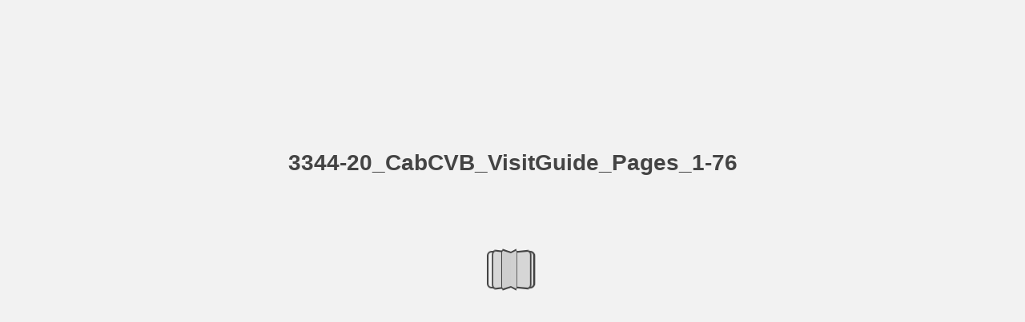

--- FILE ---
content_type: text/html; charset=utf-8
request_url: https://user-epawwfr.cld.bz/2020-2021-Destination-Discovery-Guide/31/
body_size: 6869
content:


<!DOCTYPE html>
<!--suppress ALL -->
<html>
<head>
    <meta charset="utf-8"/>
    <title>3344-20_CabCVB_VisitGuide_Pages_1-76 - Page 31</title>
    <script type="text/javascript">
            document.title = document.title.replace(/- Page [0-9ivxlcm-]+$/i, '');
            window.__flippingbook_csrf__ = 'MOa/tjskX06bRnUfQ6MHhmMiY7Y/n3/u0u1G1x6AypjJiD8Vm7MLPIXXh3EgnYr/KxRRfg7qtCd4klr5uUQO0/Opp99JQjCwtLbi0rh0VenYTmD9+UpFZbutXsk6nkNCYPce2HsGEyHNuKi+e5S9aiJMuPyeMsFOv3/lo+9NOOnUs+1BAcexlfETtAftV/Mai+mGC84snVmXwtILLU//hzQXK7PCrGLSxa9VGQASRcvHvl/fPbRbbIPQtIPieiW+dDHgO6T6QZ/IgODCsTOv/KBR28h7b8x+TZRGhc0rx2g=';
    </script>
        <style>
            html { overflow: hidden; }
            body { overflow: auto; }
            html, body { position: absolute; top: 0; left: 0; bottom: 0; right: 0; height: 100vh; margin: 0; padding: 0; }
            .full-text, .publication-layout { position: absolute; right: 100%; }
        </style>
    

<!--[if IE]>
<meta http-equiv="X-UA-Compatible" content="IE=edge" />
<![endif]-->
<meta name="google-site-verification" content="vIg4-veglDawXAgF7906MY8seCqoY6fxEqwDox14tzU" />

<meta itemprop="name" content="3344-20_CabCVB_VisitGuide_Pages_1-76">

<meta name="description" content="Weddington Road Bark Park 8955 Weddington Rd Concord, NC 28027 704-920-5600 concordnc.gov
Xtreme Play 1480 Concord Pkwy N, Ste 295 Concord, NC 28025 704-782-122" />
<meta itemprop="description" content="This interactive publication is created with FlippingBook, a service for streaming PDFs online. No download, no waiting. Open and start reading right away!">

<meta itemprop="image" content="https://pages.cld.bz/res/La5Fmaa/fb.jpg?w=430&amp;h=361910878">
<meta itemprop="bookFormat" content="EBook"/>

<link rel="image_src" href="https://pages.cld.bz/res/La5Fmaa/fb.jpg?w=430&amp;h=361910878" />
<meta property="og:title" content="3344-20_CabCVB_VisitGuide_Pages_1-76" />
<meta property="og:type" content="article" />
<meta property="og:url" content="https://user-epawwfr.cld.bz/2020-2021-Destination-Discovery-Guide/31/" />
<meta name="image" property="og:image" content="https://pages.cld.bz/res/La5Fmaa/fb.jpg?w=430&amp;h=361910878" />
<meta property="og:image" content="https://pages.cld.bz/res/La5Fmaa/fb.jpg?w=430&amp;h=361910878" />
<meta property="og:image:type" content="image/jpeg" />
<meta property="og:description" content="This interactive publication is created with FlippingBook, a service for streaming PDFs online. No download, no waiting. Open and start reading right away!" />

<meta name="twitter:card" content="summary_large_image">
<meta name="twitter:site" content="@cldbz">
<meta name="twitter:title" content="3344-20_CabCVB_VisitGuide_Pages_1-76">
<meta name="twitter:description" content="This interactive publication is created with FlippingBook, a service for streaming PDFs online. No download, no waiting. Open and start reading right away!">
<meta name="twitter:text:description" content="This interactive publication is created with FlippingBook, a service for streaming PDFs online. No download, no waiting. Open and start reading right away!">
<meta name="twitter:image:src" content="https://pages.cld.bz/res/La5Fmaa/fb.jpg?w=430&amp;h=361910878">

    <meta name="viewport" content="initial-scale=0.5,user-scalable=no,maximum-scale=0.5,target-densitydpi=device-dpi"/>
<link rel="shortcut icon" href="https://pages.cld.bz/res/La5Fmaa/favicon?h=361910878" />
<link rel="apple-touch-icon" href="https://pages.cld.bz/res/La5Fmaa/thumb.jpg?h=361910878" />

<link rel="alternate" type="application/json+oembed" href="https://cld.bz/__oembed?url=https://cld.bz/La5Fmaa&amp;format=json" title="3344-20_CabCVB_VisitGuide_Pages_1-76" />
<link rel="alternate" type="text/xml+oembed" href="https://cld.bz/__oembed?url=https://cld.bz/La5Fmaa" title="3344-20_CabCVB_VisitGuide_Pages_1-76" />
<link rel="canonical" href="https://user-epawwfr.cld.bz/La5Fmaa/31/" />


<style type="text/css" media="print">
    body {
        visibility: hidden;
        display: none;
    }
</style>
<script type="text/javascript">
    function getPixelRatio() {
        if (typeof window.devicePixelRatio === "undefined") {
            return 1;
        } else {
            return window.devicePixelRatio > 1.3 ? 2 : 1;
        }
    };
    var metas = document.getElementsByTagName('meta');
    var head = document.head && document.head.removeChild ? document.head : document.getElementsByTagName('head')[0];
    for (var i = 0; i < metas.length; i++) {
        if (metas[i].name == "viewport") {
            head.removeChild(metas[i]);
        }
    }

    
    var content = ('initial-scale=' + (1 / getPixelRatio()) + ', maximum-scale=' + (1 / getPixelRatio()) + ', user-scalable=no, minimal-ui');
    var meta = document.createElement('meta');
    meta.name = 'viewport';
    meta.content = content;
    head.appendChild(meta);
    
</script>

    <!-- #region Legacy Google Analytics -->
    <!-- #endregion -->
    <!-- #region Modern Universal Analytics -->
    <script type="text/javascript">
        (function() {
            function callback() {
                var startDate = new Date().getTime();
                    universalAnalytics.init(['UA-344175-12'], [], 'auto', 'cld.bz', startDate, '2.9.30', true, null, null, null, "3344-20_CabCVB_VisitGuide_Pages_1-76");
            }

            var po = document.createElement('script');
            po.type = 'text/javascript';
            po.async = true;
            po.src = 'https://dzl2wsuulz4wd.cloudfront.net/publication/html5/2.9.30/2.22.0/ua.js';
            var done = false;
            po.onload = po.onreadystatechange = function() {
                if (!done && (!this.readyState || this.readyState === "loaded" || this.readyState === "complete")) {
                    done = true;
                    callback();
                    po.onload = po.onreadystatechange = null;
                }
            };
            var s = document.getElementsByTagName('script')[0];
            s.parentNode.insertBefore(po, s);
        })();
    </script>
    <!-- #endregion -->


    <script type="text/javascript">
        var po = document.createElement('script');
        po.type = 'text/javascript';
        po.async = true;
        po.src = 'https://dzl2wsuulz4wd.cloudfront.net/Content/R10014/book-viewer.gz.js';
        var done = false;
        po.onload = po.onreadystatechange = function() {
            if (!done && (!this.readyState || this.readyState === "loaded" || this.readyState === "complete")) {
                done = true;
                new FBCloudBookView('.publication-layout',
                {
                    bookModel: {"HasLegacyVersion":false,"IndexableVersionUrl":"https://cld.bz/bookdata/La5Fmaa/basic-html/%page%","PublisherVersion":{"Major":2,"Minor":9,"Build":30,"Revision":-1,"MajorRevision":-1,"MinorRevision":-1},"SharingMode":0,"RestrictToDomains":[],"CustomTags":["html5Project","mobile","basic"],"Id":"La5Fmaa","BaseUrl":"https://user-epawwfr.cld.bz/2020-2021-Destination-Discovery-Guide","BookUrl":"https://cld.bz/La5Fmaa","DataUrlNoSchemeDirect":"d1lx47257n5xt.cloudfront.net/325970/data/","FilesVersion":3,"BackgroundColor":15329769,"FlashBase":"https://d1lx47257n5xt.cloudfront.net","FlashPlayerVersion":"10.3.0","HasMobileVersion":false,"HasCustomBanner":false,"CustomBannerIcon":null,"CustomBannerName":null,"OwnerId":"I5enrqe","IosUrl":null,"AndroidPackage":null,"IosProtocol":null,"ThumbnailUrl":"https://pages.cld.bz/res/La5Fmaa/thumb.jpg","Name":"3344-20_CabCVB_VisitGuide_Pages_1-76","BasicFirstPage":"1","LogoSrc":"{\u0022url\u0022:\u0022https://flippingbook.com/?utm_source=publication\u0026utm_medium=fbp\u0026utm_campaign=Logo\u0022,\u0022target\u0022:\u0022_blank\u0022,\u0022position\u0022:\u0022bottom-right\u0022}","PublicationInitializer":"{\u0022preloader\u0022:{\u0022titleColor\u0022:\u0022#444444\u0022,\u0022backgroundColor\u0022:\u0022#F2F2F2\u0022,\u0022titleText\u0022:\u00223344-20_CabCVB_VisitGuide_Pages_1-76\u0022,\u0022useCover\u0022:false}}","OwnerHasMobileApp":false,"DataUrlNoScheme":"pages.cld.bz/data/La5Fmaa","PublisherVersionString":"2.9.30","MobileUrl":{},"Description":"This interactive publication is created with FlippingBook, a service for streaming PDFs online. No download, no waiting. Open and start reading right away!","UrlName":"2020-2021-Destination-Discovery-Guide","Backlink":"Made with \u003cA HREF=\u0022https://flippingbook.com/online-digital-catalog\u0022 TITLE=\u0022Learn about FlippingBook for Online Catalogs\u0022\u003eFlippingBook\u003c/A\u003e - Online catalogs","IsDeleted":false,"IsTrafficOverquoted":false,"IsProcessing":false,"DataUrlEnableSsl":true,"IsOwnerTrial":false,"HasEmbeddedFlash":false,"OwnerValidTill":"2026-03-28T10:00:10.343112","LastModified":"2021-04-07T18:06:23.366251","FilesLastModified":"2021-04-07T18:06:23.366251","GaCode":null,"GaDomain":null,"PhysicalStore":"publcom","BookLongUrl":"https://user-epawwfr.cld.bz/La5Fmaa","FlashUrlDirect":"https://d1lx47257n5xt.cloudfront.net/_/2.9.30/book.swf","FlashUrl":{},"FlashEmbedUrl":{},"MobileJsUrl":{},"MobileBookmarkUrl":{},"MobilePreloaderUrl":{},"OriginalId":325970,"PageFormat":1,"OwnerSsoId":173087,"IsViewsOverquoted":false,"UseUniversalAnalytics":false,"DisableSeo":false},
                    basicFirstPage: 'page-1.html',
                    preauth: {
                        username:'',
                        password:''
                    },
                    resources: {
                            "PublStyle/publication.loading.css": "//dzl2wsuulz4wd.cloudfront.net/Content/R10014/PublStyle/publication.loading.css",
                            "PublStyle/publication.protection.css": "//dzl2wsuulz4wd.cloudfront.net/Content/R10014/PublStyle/publication.protection.css",
                            "PublStyle/publication.mobile.css": "//dzl2wsuulz4wd.cloudfront.net/Content/R10014/PublStyle/publication.mobile.css",
                            "PublStyle/publication.basic.css": "//dzl2wsuulz4wd.cloudfront.net/Content/R10014/PublStyle/publication.basic.css",
                            "Face/js/misc/publ.publloader.native.js": "//dzl2wsuulz4wd.cloudfront.net/Content/R10014/Face/js/misc/publ.publloader.native.js",
                            "Scripts/flash-renderer-{0}.js": "//dzl2wsuulz4wd.cloudfront.net/Content/R10014/Scripts/flash-renderer-9_0.js",
                            "mobileinit2.js": "//dzl2wsuulz4wd.cloudfront.net/Content/R10014/mobileinit2.js",
                            "Scripts/fullscreen.js": "//dzl2wsuulz4wd.cloudfront.net/Content/R10014/Scripts/fullscreen.js",
                            "Scripts/youtube.js": "//dzl2wsuulz4wd.cloudfront.net/Content/R10014/Scripts/youtube.js",
                            "Scripts/vimeo.js": "//dzl2wsuulz4wd.cloudfront.net/Content/R10014/Scripts/vimeo.js",
                            "Scripts/wheel.js": "//dzl2wsuulz4wd.cloudfront.net/Content/R10014/Scripts/wheel.js",
                        "easyxdm": "https://cld.bz/Scripts/src/easyXDM.js",
                        "flash": "//d1lx47257n5xt.cloudfront.net/_/2.9.30/book.swf?Signature=XTeQpA9HuOPqRNxO~xv4pn~qTErHKtEriXBfXwRpnTGrGcBPSz82yhhEZTAJmC9Lizy~JLCPc9g8-4vb61Ked~fdShgzbnBSyuiLUXmv7omRC4o36DAAvm1anRyXlWo2oOKW0ev9QLwAHtxVpLhePxa7VkAQPMtAmzzeE8Qc5nE_\u0026Policy=eyJTdGF0ZW1lbnQiOlt7IlJlc291cmNlIjoiaHR0cCo6Ly9kMWx4NDcyNTduNXh0LmNsb3VkZnJvbnQubmV0L18vMi45LjMwL2Jvb2suc3dmIiwiQ29uZGl0aW9uIjp7IkRhdGVMZXNzVGhhbiI6eyJBV1M6RXBvY2hUaW1lIjoxNzY5MjMyMjUyfX19XX0_\u0026Key-Pair-Id=APKAJHHI2UARJWNSOBCQ",
                        "flashExpressInstall": "https://dzl2wsuulz4wd.cloudfront.net/Content/R10014/expressInstall.swf",
                        "ecommerce-cart": "https://d1lx47257n5xt.cloudfront.net/325970/data/common/ecommerce/cart.js",
                        "ecommerce-products": "https://d1lx47257n5xt.cloudfront.net/325970/data/common/ecommerce/products.js",
                        "flashCart": "https://dzl2wsuulz4wd.cloudfront.net/mobile/2.9.30/flashcart/flash-cart.js",
                        "backend":"backend.cld.bz",
                        "frontend":"cld.bz",
                        "pageserver":"pages.cld.bz",
                        "access":"/checkaccess.aspx",
                        "login":"https://logon.flippingbook.com/",
                        "remindPassword":"https://logon.flippingbook.com/restore-password?r=fbcloud",
                        "staticRoot": "https://dzl2wsuulz4wd.cloudfront.net/",
                        "staticVersionedRoot": "https://dzl2wsuulz4wd.cloudfront.net/Content/R10014/",
                        "publicationRoot":"https://dzl2wsuulz4wd.cloudfront.net/publication/html5/2.9.30/2.22.0/"
                    },
                    text: {
                        login: "Login",
                        password: "Password",
                        remember: "Remember me",
                        email: "Email",
                        wait: "Please wait...",
                        errors: {
                            genericError: "Unexpected error occurred",
                            requiredField: "Field is required",
                            InvalidAccessToken: "Authentication failed",
                            AuthenticationFailed: "Authentication failed",
                            AccessDenied: "Access denied "
                        },
                        passwordForm: {
                            title: "Password required",
                            description: "Please enter your password to access the publication",
                            error: "Password is incorrect"
                        },
                        loginForm: {
                            title: "Credentials required",
                            description: "This publication is private. You must have permission to access it.<br/> If you have permission to view this publication, please log in.",
                            loginToPubl: "Login to Publ.com",
                            forgotPassword: "Forgot your password?"
                        },
                        accessDenied: {
                            title: "Access denied ",
                            description: "The requested publication is private.<br/> You're signed in as %email%. You don't have permission to view it."
                        },
                        basic: {
                            placeholder: '<p>To maximize your viewing experience of this <a href="http://flippingbook.com">flipbook</a>, we recommend installing <a href="http://get.adobe.com/flashplayer/" target="_blank">Adobe Flash Player Plugin</a>. This installation will only take a few moments. Should you experience any issues with installation, please contact your System Administrator.</p><p class="par-linked-to-basic">Besides, it&#39;s possible to <a href="{1}">view a simplified version of the book on any device</a>.</p>'
                        }
                    },
                    ssl:true,
                    rendererVersion: "2.22.0",
                    debug: false
                });
                po.onload = po.onreadystatechange = null;
            }
        };
        var s = document.getElementsByTagName('script')[0];
        s.parentNode.insertBefore(po, s);
    </script>
    <script type="text/javascript"></script>
        <link rel="first" href="https://user-epawwfr.cld.bz/2020-2021-Destination-Discovery-Guide/1"/>
        <link rel="last" href="https://user-epawwfr.cld.bz/2020-2021-Destination-Discovery-Guide/76"/>
            <link rel="prev" href="https://user-epawwfr.cld.bz/2020-2021-Destination-Discovery-Guide/30"/>
            <link rel="next" href="https://user-epawwfr.cld.bz/2020-2021-Destination-Discovery-Guide/32"/>
</head>
<body style="background-color: #F2F2F2">
<div class="publication-layout">
        <div class="text">
            <h1>3344-20_CabCVB_VisitGuide_Pages_1-76</h1>
            <div class="placeholder-text">
                <div class="nav-links" style="margin-top: 110%; margin-top: 110vh;">
                        <a href="https://user-epawwfr.cld.bz/2020-2021-Destination-Discovery-Guide/1">First page</a>
                            <a href="https://user-epawwfr.cld.bz/2020-2021-Destination-Discovery-Guide/30">Previous page</a>
                            <span>31</span>
                            <a href="https://user-epawwfr.cld.bz/2020-2021-Destination-Discovery-Guide/32">Next page</a>
                        <a href="https://user-epawwfr.cld.bz/2020-2021-Destination-Discovery-Guide/76">Last page</a>
                </div>

                
                                        <div class="full-text" itemprop="text">
                            <p>Weddington Road Bark Park 8955 Weddington Rd Concord, NC 28027 704-920-5600 concordnc.gov</p>
<p>Xtreme Play 1480 Concord Pkwy N, Ste 295 Concord, NC 28025 704-782-1221 xtreme-play.com REGIONAL ATTRACTIONS/QUICK TRIPS AvidXchange Music Factory 1000 NC Music Factory Blvd Charlotte, NC 28206 704-916-8970 avidxchangemusicfactory.com Bechtler Museum of Modern Art 420 S Tryon St Charlotte, NC 28202</p>
<p>Photo By: Jay’s Sweet N’ Sour Life Blog</p>
<p>Harris Depot Park 6950 Harris Depot Rd Harrisburg, NC 28075 704-455-5614 harrisburgnc.org Harrisburg Park 191 Sims Pkwy Harrisburg, NC 28075 704-455-5614 harrisburgnc.org</p>
<p>Stallings Road Park 4088 Stallings Rd Harrisburg, NC 28075 704-455-7275 harrisburgnc.org</p>
<p>704-353-9200 bechtler.org</p>
<p>The Billy Graham Library 4330 Westmont Dr Charlotte, NC 28217 704-401-3200 billygrahamlibrary.org Blue Ridge Parkway 828-670-1924 blueridgeparkway.org Blumenthal Performing Arts Center 130 N Tryon St Charlotte, NC 28202</p>
<p>Veterans Park 119 N Main St Kannapolis, NC 28081 704-920-4343 kannapolisnc.gov</p>
<p>Veterans Park Harrisburg 4281 Harris Square Dr Harrisburg, NC 28075 704-455-7275 harrisburgnc.org VietnamVeterans Park 760 Orphanage Rd Concord, NC 28027 704-920-3484 cabarruscounty.us</p>
<p>Loop the Loop 401 Laureate Way Kannapolis, NC 28081 704-920-4343 kannapolisnc.gov/looptheloop</p>
<p>Pharr Mill Park 6775 Pharr Mill Rd Harrisburg, NC 28075 704-455-7275 harrisburgnc.org RobWallace Park 12900 Bethel School Rd Midland, NC 28107 704-920-2727 cabarruscounty.us</p>
<p>704-372-1000 ncbpac.org</p>
<p>Carowinds 14523 Carowinds Blvd Charlotte, NC 28273 704-588-2600 carowinds.com</p>
<p>Village Park 700 W C St Kannapolis, NC 28081 704-920-4343 kannapolisnc.gov</p>
<p>v i s i t c a b a r r u s . c om  // 2 9</p>


                        </div>


                <div class="nav-links">

                </div>

                <p class="powered-by" itemprop="publisher" itemscope itemtype="http://schema.org/Organization">
Made with <A HREF="https://flippingbook.com/online-digital-catalog" TITLE="Learn about FlippingBook for Online Catalogs">FlippingBook</A> - Online catalogs                </p>
            </div>
        </div>
</div>
</body>
</html>


--- FILE ---
content_type: text/plain
request_url: https://d1lx47257n5xt.cloudfront.net/325970/data/common/pager.js?uni=2.19.4&dataVersion=3&Policy=eyJTdGF0ZW1lbnQiOlt7IlJlc291cmNlIjoiaHR0cCo6Ly9kMWx4NDcyNTduNXh0LmNsb3VkZnJvbnQubmV0LzMyNTk3MC9kYXRhLyoiLCJDb25kaXRpb24iOnsiRGF0ZUxlc3NUaGFuIjp7IkFXUzpFcG9jaFRpbWUiOjE3NjkxOTI2NDF9fX1dfQ__&Signature=D1P9GUH9lcRMKlcjQszh2abMz7gM8AU-leEOnpRH-Z8YpvGq5pV4PaS0Hfo5UAe1DSkgQaQd9hph4R-Y9a87ncDknAerVQrzkE38yI5JI9QHJOu0Xbafts8XOVk6d7681euW3yflA0vRTdHSTN77A-u82Piw~xoocuzJSEhPBZo_&Key-Pair-Id=APKAJHHI2UARJWNSOBCQ
body_size: 50584
content:
{"bookSize":{"width":"603","height":"783"},"links":{"color":"#3FC7FF","target":"_blank","highlightOnFlip":true,"highlightOnHover":true},"search":{"color":"#FFE921"},"hardcover":false,"hardcoverColor":"#000000","flipCorner":false,"rightToLeft":false,"numerationOffset":0,"pageFlippingDuration":0.8,"pages":{"defaults":{"backgroundImageWidth":0,"backgroundImageHeight":0,"contentWidth":531,"width":603,"height":783,"thFormat":"jpg","textLayer":false,"vectorText":false,"substrateFormat":"jpg","stub":false,"contentScale":0.75375,"slideDelay":2,"backgroundColor":"#FFFFFF","wide":false,"pageResize":"FIT","shadowDepth":2,"substrateSizes":[650,960,1350,2050],"substrateSizesReady":4,"textSizes":[1350],"rtlContent":false},"1":{"blocks":[{"rect":[507,144,49,27]},{"rect":[221,222,189,471]}],"thFormat":"png","textLayer":true,"vectorText":true},"2":{"blocks":[{"rect":[485,57,64,70]},{"rect":[186,59,65,503]}],"thFormat":"png","textLayer":true,"vectorText":true},"3":{"blocks":[{"rect":[131,104,420,251]},{"rect":[169,49,401,172]},{"rect":[125,22,447,528]},{"rect":[307,136,41,368]},{"rect":[307,13,41,521]},{"rect":[224,13,41,551]},{"rect":[170,42,170,596]}],"links":[{"rect":[49.3,7.22,473.55,661.71],"zIndex":11,"url":"http://sublmnldesign.com/"},{"rect":[62.1,7.22,464.95,722.91],"zIndex":11,"url":"http://michael-a-anderson.com/"},{"rect":[85.91,10.82,442.52,328.28],"zIndex":11,"url":"mailto:hey@visitcabarrus.com"},{"rect":[71.0,11.16,449.97,342.95],"zIndex":11,"url":"http://visitcabarrus.com/"},{"rect":[103.5,10.82,433.71,380.28],"zIndex":11,"url":"http://facebook.com/visitcabarrus"},{"rect":[93.31,10.82,438.77,402.27],"zIndex":11,"url":"http://twitter.com/visitcabarrus"},{"rect":[106.41,10.82,432.26,424.27],"zIndex":11,"url":"http://instagram.com/visitcabarrus"}],"thFormat":"png","textLayer":true,"vectorText":true},"4":{"blocks":[{"rect":[133,51,74,518]},{"rect":[118,51,78,690]},{"rect":[74,39,308,438]},{"rect":[113,51,89,169]},{"rect":[141,51,79,346]}],"thFormat":"png","textLayer":true,"vectorText":true},"5":{"blocks":[{"rect":[527,41,38,688]},{"rect":[136,40,423,603]},{"rect":[127,87,52,251]},{"rect":[128,40,255,622]},{"rect":[143,91,34,544]},{"rect":[125,39,446,293]},{"rect":[107,149,237,135]}],"thFormat":"png","textLayer":true,"vectorText":true},"6":{"blocks":[{"rect":[126,43,36,429]},{"rect":[168,222,36,474]},{"rect":[121,28,217,429]},{"rect":[169,96,217,460]},{"rect":[374,50,215,69]}],"links":[{"rect":[88.91,11.16,108.48,558.46],"zIndex":11,"url":"http://concordairportnc.com/"},{"rect":[88.91,11.16,108.48,684.46],"zIndex":11,"url":"http://concordairportnc.com/"},{"rect":[83.81,11.16,289.98,544.46],"zIndex":11,"url":"http://charlotteairport.com/"}],"thFormat":"png","textLayer":true,"vectorText":true},"7":{"blocks":[{"rect":[52,50,36,408]},{"rect":[125,111,36,529]},{"rect":[126,125,217,470]},{"rect":[169,239,399,429]},{"rect":[201,50,13,69]}],"links":[{"rect":[60.21,11.0,45.0,474.59],"zIndex":11,"url":"http://advantage.com/"},{"rect":[42.71,11.0,45.0,516.59],"zIndex":11,"url":"http://alamo.com/"},{"rect":[33.8,11.0,45.0,572.6],"zIndex":11,"url":"http://avis.com/"},{"rect":[47.3,11.0,45.0,628.6],"zIndex":11,"url":"http://budget.com/"},{"rect":[41.0,11.0,226.16,457.59],"zIndex":11,"url":"http://dollar.com/"},{"rect":[58.5,11.0,226.16,527.6],"zIndex":11,"url":"http://enterprise.com/"},{"rect":[39.21,11.0,226.16,583.6],"zIndex":11,"url":"http://hertz.com/"},{"rect":[48.0,11.16,471.82,516.45],"zIndex":11,"url":"http://amtrak.com/"},{"rect":[47.1,11.16,471.82,656.46],"zIndex":11,"url":"http://ckrider.com/"}],"thFormat":"png","textLayer":true,"vectorText":true},"8":{"blocks":[{"rect":[501,139,36,565]}],"thFormat":"png","textLayer":true,"vectorText":true},"9":{"blocks":[{"rect":[215,56,342,365]},{"rect":[270,63,36,579]},{"rect":[275,78,36,671]},{"rect":[245,43,36,326]},{"rect":[270,54,50,412]}],"thFormat":"png","textLayer":true,"vectorText":true},"10":{"blocks":[{"rect":[283,42,48,66]},{"rect":[239,67,57,657]},{"rect":[239,53,307,657]},{"rect":[297,121,36,184]}],"thFormat":"png","textLayer":true,"vectorText":true},"11":{"blocks":[{"rect":[201,67,367,427]},{"rect":[201,68,367,556]},{"rect":[201,68,367,674]},{"rect":[201,39,367,344]},{"rect":[263,110,54,184]},{"rect":[107,28,367,273]}],"thFormat":"png","textLayer":true,"vectorText":true},"12":{"blocks":[{"rect":[271,82,248,253]},{"rect":[267,68,79,419]},{"rect":[269,96,247,613]},{"rect":[230,37,35,86]},{"rect":[293,69,247,151]}],"thFormat":"png","textLayer":true,"vectorText":true},"13":{"blocks":[{"rect":[235,68,268,103]}],"thFormat":"png","textLayer":true,"vectorText":true},"14":{"blocks":[{"rect":[171,33,137,62]},{"rect":[321,74,37,148]}],"thFormat":"png","textLayer":true,"vectorText":true},"15":{"contentWidth":0,"thFormat":"png","textSizes":[]},"16":{"blocks":[{"rect":[163,52,56,410]},{"rect":[336,166,52,550]}],"contentWidth":499,"thFormat":"png","textLayer":true,"vectorText":true},"17":{"blocks":[{"rect":[121,172,36,408]},{"rect":[79,57,36,594]},{"rect":[102,71,36,665]},{"rect":[116,265,216,406]},{"rect":[89,67,216,683]}],"links":[{"rect":[99.6,11.16,36.0,483.07],"zIndex":11,"url":"http://clinesantiquesmpnc.com/"},{"rect":[85.81,11.16,36.0,568.07],"zIndex":11,"url":"http://depotgibsonmill.com/"},{"rect":[78.7,11.16,36.0,638.92],"zIndex":11,"url":"http://galaxievintage.com/"},{"rect":[95.31,11.16,36.0,723.92],"zIndex":11,"url":"http://oldgarageantiques.com/"},{"rect":[66.0,11.16,216.41,465.26],"zIndex":11,"url":"http://ruffinsroost.com/"},{"rect":[104.7,11.16,216.41,564.6],"zIndex":11,"url":"http://whiteowlantiquemall.com/"},{"rect":[80.1,11.16,216.41,658.95],"zIndex":11,"url":"http://3jemsboutique.com/"},{"rect":[76.6,11.16,216.41,738.1],"zIndex":11,"url":"http://adairstylestudio.co/"}],"thFormat":"png","textLayer":true,"vectorText":true},"18":{"blocks":[{"rect":[120,210,397,69]},{"rect":[92,301,397,291]},{"rect":[117,132,397,604]}],"links":[{"rect":[110.1,11.16,397.07,188.82],"zIndex":11,"url":"http://thebeadladyinconcord.com/"},{"rect":[119.7,11.16,397.07,267.14],"zIndex":11,"url":"http://theenchantedkitchenyoa.com/"},{"rect":[91.2,11.16,397.07,345.46],"zIndex":11,"url":"http://frankiejsboutique.com/"},{"rect":[90.41,11.16,397.07,423.79],"zIndex":11,"url":"http://giftinnovationsnc.com/"},{"rect":[84.31,11.16,397.07,502.11],"zIndex":11,"url":"http://lennonboutique.com/"},{"rect":[80.41,11.16,397.07,580.44],"zIndex":11,"url":"http://thelittleshopnc.com/"},{"rect":[99.1,11.16,397.07,724.03],"zIndex":11,"url":"http://lovelylinesboutique.com/"}],"thFormat":"png","textLayer":true,"vectorText":true},"19":{"blocks":[{"rect":[121,148,36,361]},{"rect":[74,67,36,522]},{"rect":[126,134,36,602]},{"rect":[163,68,217,361]},{"rect":[84,55,217,441]},{"rect":[102,242,217,508]},{"rect":[149,131,398,363]},{"rect":[81,65,398,531]},{"rect":[151,65,398,608]},{"rect":[101,65,397,685]}],"links":[{"rect":[117.0,11.16,36.0,417.38],"zIndex":11,"url":"http://themercantileconcordnc.com/"},{"rect":[112.7,11.16,36.0,497.56],"zIndex":11,"url":"http://mollymalonesboutique.com/"},{"rect":[73.1,11.16,36.0,577.74],"zIndex":11,"url":"http://shoebeedonc.com/"},{"rect":[117.6,11.16,36.0,724.74],"zIndex":11,"url":"http://somethingspecialgiftsnc.com/"},{"rect":[162.81,11.16,217.0,417.24],"zIndex":11,"url":"http://thestorehousedesignsfloralandgifts.com/"},{"rect":[99.81,11.16,217.0,563.84],"zIndex":11,"url":"http://sweetestbeginnings.com/"},{"rect":[68.91,11.16,217.0,657.13],"zIndex":11,"url":"http://carolinamall.com/"},{"rect":[70.5,11.16,217.0,738.1],"zIndex":11,"url":"http://concordmills.com/"},{"rect":[140.2,11.16,398.0,431.44],"zIndex":11,"url":"http://apothecarycreations.blogspot.com/"},{"rect":[50.8,11.16,398.0,507.98],"zIndex":11,"url":"http://basspro.com/"},{"rect":[79.0,11.16,398.0,584.52],"zIndex":11,"url":"http://buzzcitygames.com/"},{"rect":[71.0,11.16,398.0,661.05],"zIndex":11,"url":"http://visitcabarrus.com/"},{"rect":[91.31,11.16,397.99,738.09],"zIndex":11,"url":"http://cabarruscyclingco.com/"}],"thFormat":"png","textLayer":true,"vectorText":true},"20":{"blocks":[{"rect":[164,330,36,69]},{"rect":[120,308,217,69]},{"rect":[115,133,398,69]},{"rect":[145,199,398,200]}],"links":[{"rect":[93.0,11.16,36.0,116.49],"zIndex":11,"url":"http://editionsbookstore.com/"},{"rect":[83.91,11.16,36.0,184.18],"zIndex":11,"url":"http://ellisfinejewelers.com/"},{"rect":[83.91,11.16,36.0,251.88],"zIndex":11,"url":"http://goldberrybooks.com/"},{"rect":[92.2,11.16,36.0,319.58],"zIndex":11,"url":"http://ikea-usa.com/charlotte"},{"rect":[84.2,11.16,36.0,387.28],"zIndex":11,"url":"http://jamessweetspot.com/"},{"rect":[74.6,11.16,217.0,114.88],"zIndex":11,"url":"http://lodgecastiron.com/"},{"rect":[106.1,11.16,217.0,191.08],"zIndex":11,"url":"http://macphersonsjewelers.com/"},{"rect":[66.91,11.16,217.0,256.39],"zIndex":11,"url":"http://mullismusic.com/"},{"rect":[80.81,11.16,217.0,321.71],"zIndex":11,"url":"http://oldtownsoapco.com/"},{"rect":[52.91,11.16,217.0,387.27],"zIndex":11,"url":"http://rightgear.net/"},{"rect":[53.5,11.16,398.0,110.84],"zIndex":11,"url":"http://ssalefish.com/"},{"rect":[86.31,11.16,398.0,170.07],"zIndex":11,"url":"http://smallbatchfoody.com/"},{"rect":[97.0,11.16,398.0,387.27],"zIndex":11,"url":"http://veteransandvariety.com/"}],"thFormat":"png","textLayer":true,"vectorText":true},"21":{"contentWidth":0,"thFormat":"png","textSizes":[]},"22":{"blocks":[{"rect":[105,151,36,589]},{"rect":[115,152,171,588]},{"rect":[113,152,307,588]},{"rect":[122,152,443,588]}],"thFormat":"png","textLayer":true,"vectorText":true},"23":{"blocks":[{"rect":[123,675,36,65]},{"rect":[121,492,171,65]},{"rect":[92,182,171,558]},{"rect":[75,48,307,65]},{"rect":[106,293,307,114]},{"rect":[76,60,307,408]},{"rect":[115,113,307,493]},{"rect":[91,134,307,606]},{"rect":[69,40,443,65]},{"rect":[122,317,443,120]},{"rect":[57,55,443,439]},{"rect":[88,118,443,508]},{"rect":[56,112,443,628]}],"thFormat":"png","textLayer":true,"vectorText":true},"24":{"blocks":[{"rect":[262,42,48,66]},{"rect":[239,67,57,657]},{"rect":[238,67,307,657]},{"rect":[298,95,36,184]}],"thFormat":"png","textLayer":true,"vectorText":true},"25":{"blocks":[{"rect":[371,82,36,125]}],"thFormat":"png","textLayer":true,"vectorText":true},"26":{"blocks":[{"rect":[303,110,37,613]},{"rect":[203,160,54,398]}],"thFormat":"png","textLayer":true,"vectorText":true},"27":{"blocks":[{"rect":[285,96,80,539]},{"rect":[285,124,240,340]},{"rect":[229,200,36,66]},{"rect":[307,43,36,697]}],"thFormat":"png","textLayer":true,"vectorText":true},"28":{"blocks":[{"rect":[249,52,35,520]},{"rect":[311,91,256,576]}],"thFormat":"png","textLayer":true,"vectorText":true},"29":{"blocks":[{"rect":[107,159,36,66]},{"rect":[155,66,36,237]},{"rect":[85,66,36,315]},{"rect":[70,69,217,65]},{"rect":[86,69,217,147]},{"rect":[70,69,217,230]},{"rect":[108,69,217,312]},{"rect":[82,129,398,65]},{"rect":[138,76,398,205]},{"rect":[87,64,398,292]}],"links":[{"rect":[69.2,11.16,36.0,135.81],"zIndex":11,"url":"http://amctheatres.com/"},{"rect":[102.41,11.16,36.0,213.46],"zIndex":11,"url":"http://arworkshop.com/concord"},{"rect":[77.1,11.16,36.0,291.12],"zIndex":11,"url":"http://cabarrusarena.com/"},{"rect":[74.7,11.16,36.0,369.28],"zIndex":11,"url":"http://chuckecheese.com/"},{"rect":[42.5,11.16,217.0,121.98],"zIndex":11,"url":"http://cirq-u.com/"},{"rect":[83.81,11.16,217.0,204.41],"zIndex":11,"url":"http://daveandbusters.com/"},{"rect":[60.41,11.16,217.0,286.85],"zIndex":11,"url":"http://escapeartist.us/"},{"rect":[100.2,11.16,217.0,369.29],"zIndex":11,"url":"http://greenomnivorefarm.com/"},{"rect":[78.6,11.16,398.0,119.08],"zIndex":11,"url":"http://jockosminigolf.com/"},{"rect":[137.11,11.16,398.0,269.81],"zIndex":11,"url":"http://visitsealife.com/charlotte-concord"},{"rect":[80.2,11.16,398.0,344.42],"zIndex":11,"url":"http://theslotcartrack.com/"}],"thFormat":"png","textLayer":true,"vectorText":true},"30":{"blocks":[{"rect":[317,91,214,627]},{"rect":[92,136,36,56]},{"rect":[115,169,36,202]},{"rect":[157,68,36,384]},{"rect":[77,68,36,465]},{"rect":[101,69,217,323]},{"rect":[133,69,217,406]},{"rect":[78,70,217,489]},{"rect":[84,236,398,323]}],"links":[{"rect":[90.91,11.16,36.0,106.98],"zIndex":11,"url":"http://speedwayescapes.com/"},{"rect":[80.31,11.16,36.0,179.91],"zIndex":11,"url":"http://starsandstrikes.com/"},{"rect":[99.1,11.16,36.0,265.01],"zIndex":11,"url":"http://thevalcarolmissions.com/"},{"rect":[73.7,11.16,36.0,359.1],"zIndex":11,"url":"http://cabarruscounty.us/"},{"rect":[90.81,11.16,36.0,440.03],"zIndex":11,"url":"http://capstoneclimbing.com/"},{"rect":[76.7,11.16,36.0,520.97],"zIndex":11,"url":"http://carolinacourts.com/"},{"rect":[91.5,11.16,217.0,380.68],"zIndex":11,"url":"http://carolinathreadtrail.org/"},{"rect":[66.31,11.16,217.0,546.91],"zIndex":11,"url":"http://foxfirelanes.com/"},{"rect":[73.7,11.16,398.0,380.68],"zIndex":11,"url":"http://cabarruscounty.us/"},{"rect":[57.71,11.16,398.0,463.79],"zIndex":11,"url":"http://fryes4fun.com/"},{"rect":[57.71,11.16,398.0,546.91],"zIndex":11,"url":"http://fryes4fun.com/"}],"thFormat":"png","textLayer":true,"vectorText":true},"31":{"blocks":[{"rect":[87,150,36,323]},{"rect":[124,68,36,487]},{"rect":[85,150,36,569]},{"rect":[95,68,217,323]},{"rect":[78,68,217,405]},{"rect":[123,150,217,486]},{"rect":[78,68,217,649]},{"rect":[138,68,398,56]},{"rect":[166,217,398,137]},{"rect":[121,191,398,394]},{"rect":[80,68,398,625]}],"links":[{"rect":[67.91,11.16,36.0,379.85],"zIndex":11,"url":"http://harrisburgnc.org/"},{"rect":[67.91,11.16,36.0,461.72],"zIndex":11,"url":"http://harrisburgnc.org/"},{"rect":[67.91,11.16,36.0,625.46],"zIndex":11,"url":"http://harrisburgnc.org/"},{"rect":[73.7,11.16,36.0,707.33],"zIndex":11,"url":"http://cabarruscounty.us/"},{"rect":[67.91,11.16,217.0,379.59],"zIndex":11,"url":"http://harrisburgnc.org/"},{"rect":[67.91,11.16,217.0,542.53],"zIndex":11,"url":"http://harrisburgnc.org/"},{"rect":[73.7,11.16,217.0,624.0],"zIndex":11,"url":"http://cabarruscounty.us/"},{"rect":[67.91,11.16,398.0,193.08],"zIndex":11,"url":"http://xtreme-play.com/"},{"rect":[122.1,11.16,398.0,287.28],"zIndex":11,"url":"http://avidxchangemusicfactory.com/"},{"rect":[49.0,11.16,398.0,369.32],"zIndex":11,"url":"http://bechtler.org/"},{"rect":[90.91,11.16,398.0,450.35],"zIndex":11,"url":"http://billygrahamlibrary.org/"},{"rect":[89.41,11.16,398.0,505.03],"zIndex":11,"url":"http://blueridgeparkway.org/"},{"rect":[45.0,11.16,398.0,600.24],"zIndex":11,"url":"http://ncbpac.org/"},{"rect":[60.3,11.16,398.0,681.28],"zIndex":11,"url":"http://carowinds.com/"}],"thFormat":"png","textLayer":true,"vectorText":true},"32":{"blocks":[{"rect":[373,30,196,410]},{"rect":[77,147,36,56]},{"rect":[155,77,36,214]},{"rect":[119,77,36,302]},{"rect":[80,64,217,56]},{"rect":[163,145,217,131]},{"rect":[95,67,217,289]},{"rect":[119,66,398,56]},{"rect":[157,157,398,134]},{"rect":[113,79,398,303]}],"links":[{"rect":[68.81,10.35,482.69,477.77],"zIndex":11,"url":"http://cabarrusarena.com/"},{"rect":[75.81,11.16,36.0,111.34],"zIndex":11,"url":"http://discoveryplace.org/"},{"rect":[66.41,11.16,36.0,191.34],"zIndex":11,"url":"http://epicentrenc.com/"},{"rect":[62.71,11.16,36.0,279.35],"zIndex":11,"url":"http://ganttcenter.org/"},{"rect":[76.7,11.16,36.0,366.85],"zIndex":11,"url":"http://lattaplantation.org/"},{"rect":[63.1,11.16,217.0,108.35],"zIndex":11,"url":"http://lazy5ranch.com/"},{"rect":[112.1,11.16,217.0,183.84],"zIndex":11,"url":"http://museumofthenewsouth.org/"},{"rect":[69.5,11.16,217.0,264.84],"zIndex":11,"url":"http://mintmuseum.org/"},{"rect":[94.31,11.16,217.0,344.84],"zIndex":11,"url":"http://visitpattersonfarm.com/"},{"rect":[118.81,11.16,398.0,110.33],"zIndex":11,"url":"http://spectrumcentercharlotte.com/"},{"rect":[41.1,11.16,398.0,188.33],"zIndex":11,"url":"http://usnwc.org/"},{"rect":[90.6,11.16,398.0,279.33],"zIndex":11,"url":"http://ahonuyou.weebly.com/"},{"rect":[77.5,11.16,398.0,370.33],"zIndex":11,"url":"http://handandstone.com/"}],"thFormat":"png","textSizes":[]},"33":{"blocks":[{"rect":[169,224,36,351]},{"rect":[88,67,36,588]},{"rect":[154,67,36,668]},{"rect":[93,66,217,351]},{"rect":[130,40,217,429]},{"rect":[94,272,216,470]},{"rect":[131,222,398,351]},{"rect":[160,66,398,585]}],"links":[{"rect":[74.91,11.16,36.0,405.03],"zIndex":11,"url":"http://itsagardenlife.com/"},{"rect":[102.81,11.16,36.0,483.03],"zIndex":11,"url":"http://lotuslivingartsstudio.com/"},{"rect":[148.11,11.16,36.0,563.04],"zIndex":11,"url":"http://vagaro.com/naturalblissbodystudio1"},{"rect":[87.91,11.16,36.0,643.04],"zIndex":11,"url":"http://sanativemassage.com/"},{"rect":[100.7,11.16,36.0,723.04],"zIndex":11,"url":"http://spabotanicaconcord.com/"},{"rect":[55.0,11.16,217.0,405.03],"zIndex":11,"url":"http://vluxespa.com/"},{"rect":[50.91,11.16,217.0,483.03],"zIndex":11,"url":"http://zen4life.com/"},{"rect":[55.21,11.16,216.99,574.03],"zIndex":11,"url":"http://panthers.com/"},{"rect":[64.6,11.16,217.0,652.03],"zIndex":11,"url":"http://gocheckers.com/"},{"rect":[68.7,11.16,217.0,730.03],"zIndex":11,"url":"http://nba.com/hornets"},{"rect":[110.0,11.16,398.0,405.03],"zIndex":11,"url":"http://milb.com/charlotte-knights"},{"rect":[94.31,11.16,398.0,483.03],"zIndex":11,"url":"http://iflyworld.com/charlotte"},{"rect":[84.41,11.16,398.0,561.03],"zIndex":11,"url":"http://milb.com/kannapolis"},{"rect":[75.7,11.16,398.0,639.03],"zIndex":11,"url":"http://rockyrivergolf.com/"}],"thFormat":"png","textLayer":true,"vectorText":true},"34":{"blocks":[{"rect":[259,45,48,67]},{"rect":[304,87,36,207]},{"rect":[239,68,57,657]},{"rect":[239,68,307,657]}],"thFormat":"png","textLayer":true,"vectorText":true},"35":{"blocks":[{"rect":[271,25,36,696]},{"rect":[235,110,36,387]},{"rect":[147,123,228,81]}],"thFormat":"png","textLayer":true,"vectorText":true},"36":{"blocks":[{"rect":[414,30,145,268]},{"rect":[384,50,140,204]}],"thFormat":"png","textLayer":true,"vectorText":true},"37":{"contentWidth":0,"thFormat":"png","textLayer":true,"vectorText":true},"38":{"blocks":[{"rect":[331,33,48,70]},{"rect":[296,95,36,191]},{"rect":[239,26,57,697]},{"rect":[239,26,307,697]}],"thFormat":"png","textLayer":true,"vectorText":true},"39":{"blocks":[{"rect":[272,320,36,419]},{"rect":[235,110,49,258]}],"thFormat":"png","textLayer":true,"vectorText":true},"40":{"contentWidth":0,"thFormat":"png","textLayer":true,"vectorText":true},"41":{"blocks":[{"rect":[532,174,36,368]}],"thFormat":"png","textLayer":true,"vectorText":true},"42":{"blocks":[{"rect":[113,150,36,514]},{"rect":[94,73,36,677]},{"rect":[102,224,172,513]},{"rect":[89,137,308,513]},{"rect":[121,74,308,663]},{"rect":[123,62,444,513]},{"rect":[81,124,444,588]}],"links":[{"rect":[104.41,11.16,36.0,579.45],"zIndex":11,"url":"http://baddaddysburgerbar.com/"},{"rect":[92.2,11.16,36.0,652.68],"zIndex":11,"url":"http://bawarchicharlotte.com/"},{"rect":[93.0,11.16,36.0,738.11],"zIndex":11,"url":"http://greatwolf.com/concord"},{"rect":[98.0,11.16,172.12,563.16],"zIndex":11,"url":"http://biryanipotcharlotte.com/"},{"rect":[74.7,11.16,172.12,650.62],"zIndex":11,"url":"http://marriott.com/cltco"},{"rect":[70.41,11.16,172.12,725.58],"zIndex":11,"url":"http://bonefishgrill.com/"},{"rect":[87.81,11.16,308.25,563.13],"zIndex":11,"url":"http://carolinaalehouse.com/"},{"rect":[58.91,11.16,308.25,638.09],"zIndex":11,"url":"http://carrabbas.com/"},{"rect":[120.41,11.16,308.25,725.54],"zIndex":11,"url":"http://charandamexicanconcord.com/"},{"rect":[122.1,11.16,444.37,563.09],"zIndex":11,"url":"http://chickensaladchick.com/concord"},{"rect":[74.41,11.16,444.37,700.52],"zIndex":11,"url":"http://cookiedobliss.com/"}],"thFormat":"png","textLayer":true,"vectorText":true},"43":{"blocks":[{"rect":[73,59,36,67]},{"rect":[124,600,36,136]},{"rect":[113,523,171,67]},{"rect":[87,61,171,602]},{"rect":[124,61,171,675]},{"rect":[87,109,307,297]},{"rect":[80,61,307,443]},{"rect":[124,61,307,516]},{"rect":[70,73,307,589]},{"rect":[87,36,307,675]},{"rect":[87,61,443,297]},{"rect":[111,73,443,370]},{"rect":[70,60,443,456]},{"rect":[99,134,443,529]},{"rect":[70,61,443,675]}],"links":[{"rect":[72.41,11.16,36.0,113.87],"zIndex":11,"url":"http://crackerbarrel.com/"},{"rect":[101.81,11.16,36.0,182.89],"zIndex":11,"url":"http://craftycrabrestaurant.com/"},{"rect":[83.81,11.16,36.0,251.91],"zIndex":11,"url":"http://daveandbusters.com/"},{"rect":[48.1,11.16,36.0,320.94],"zIndex":11,"url":"http://dennys.com/"},{"rect":[82.1,11.16,36.0,389.96],"zIndex":11,"url":"http://famoustoastery.com/"},{"rect":[59.21,11.16,36.0,458.98],"zIndex":11,"url":"http://firstwatch.com/"},{"rect":[50.21,11.16,36.0,528.0],"zIndex":11,"url":"http://hooters.com/"},{"rect":[67.81,11.16,36.0,597.02],"zIndex":11,"url":"http://hotshotsnet.com/"},{"rect":[123.81,11.16,36.0,724.06],"zIndex":11,"url":"http://ironthundersaloonandgrill.com/"},{"rect":[59.91,11.16,171.74,116.42],"zIndex":11,"url":"http://jasonsdeli.com/"},{"rect":[57.8,11.16,171.74,189.32],"zIndex":11,"url":"http://jimnnicks.com/"},{"rect":[93.0,11.16,171.74,274.37],"zIndex":11,"url":"http://greatwolf.com/concord"},{"rect":[93.0,11.16,171.74,359.42],"zIndex":11,"url":"http://greatwolf.com/concord"},{"rect":[60.71,11.16,171.74,432.32],"zIndex":11,"url":"http://mai-thai-ii.com/"},{"rect":[75.1,11.16,171.74,505.22],"zIndex":11,"url":"http://mcalistersdeli.com/"},{"rect":[98.0,11.16,171.74,578.12],"zIndex":11,"url":"http://nothingbundtcakes.com/"},{"rect":[67.5,11.16,171.74,651.02],"zIndex":11,"url":"http://olivegarden.com/"},{"rect":[69.91,11.16,307.49,345.84],"zIndex":11,"url":"http://ontheborder.com/"},{"rect":[52.1,11.16,307.49,419.01],"zIndex":11,"url":"http://outback.com/"},{"rect":[79.5,11.16,307.49,492.18],"zIndex":11,"url":"http://thepeppersusa.com/"},{"rect":[123.41,11.16,307.49,565.35],"zIndex":11,"url":"http://thepercantileandcreamery.com/"},{"rect":[60.0,11.16,307.49,650.71],"zIndex":11,"url":"http://pizzatwist.com/"},{"rect":[49.91,11.16,307.49,723.88],"zIndex":11,"url":"http://razzoos.com/"},{"rect":[60.5,11.16,443.24,346.54],"zIndex":11,"url":"http://redlobster.com/"},{"rect":[110.0,11.16,443.24,431.77],"zIndex":11,"url":"http://embassysuitesconcord.com/"},{"rect":[69.41,11.16,443.24,504.82],"zIndex":11,"url":"http://rubytuesday.com/"},{"rect":[98.2,11.16,443.24,577.88],"zIndex":11,"url":"http://shakeshakeseafood.com/"},{"rect":[83.41,11.16,443.24,650.93],"zIndex":11,"url":"http://silverlakeramen.com/"},{"rect":[63.3,11.16,443.24,723.98],"zIndex":11,"url":"http://sonnysbbq.com/"}],"thFormat":"png","textLayer":true,"vectorText":true},"44":{"blocks":[{"rect":[86,342,36,336]},{"rect":[112,59,36,689]},{"rect":[104,128,171,336]},{"rect":[77,58,171,474]},{"rect":[103,58,171,542]},{"rect":[77,62,171,606]},{"rect":[124,57,171,679]},{"rect":[122,412,307,336]},{"rect":[119,132,443,336]},{"rect":[90,48,443,481]},{"rect":[110,134,443,541]},{"rect":[89,61,443,687]}],"links":[{"rect":[69.41,11.16,36.0,385.46],"zIndex":11,"url":"http://steaknshake.com/"},{"rect":[75.7,11.16,36.0,455.99],"zIndex":11,"url":"http://rockyrivergolf.com/"},{"rect":[57.91,11.16,36.0,526.03],"zIndex":11,"url":"http://tacos4life.com/"},{"rect":[83.31,11.16,36.0,596.07],"zIndex":11,"url":"http://texasroadhouse.com/"},{"rect":[57.6,11.16,36.0,666.1],"zIndex":11,"url":"http://tgifridays.com/"},{"rect":[64.7,11.16,36.0,736.14],"zIndex":11,"url":"http://tijuanaflats.com/"},{"rect":[102.7,11.16,171.74,383.78],"zIndex":11,"url":"http://twinpeaksrestaurant.com/"},{"rect":[66.6,11.16,171.74,451.98],"zIndex":11,"url":"http://vivachicken.com/"},{"rect":[67.81,11.16,171.74,520.19],"zIndex":11,"url":"http://wafflehouse.com/"},{"rect":[93.31,11.16,171.74,588.39],"zIndex":11,"url":"http://yamasushiandgrill.com/"},{"rect":[94.0,11.16,307.49,393.8],"zIndex":11,"url":"http://captstevesseafood.com/"},{"rect":[80.7,11.16,307.49,462.22],"zIndex":11,"url":"http://eastcoastwings.com/"},{"rect":[64.31,11.16,307.49,530.64],"zIndex":11,"url":"http://frozenkups.com/"},{"rect":[111.2,11.16,307.49,667.48],"zIndex":11,"url":"http://harrisburgfamilyhouse.com/"},{"rect":[88.1,11.16,307.49,736.15],"zIndex":11,"url":"http://hawthornespizza.com/"},{"rect":[109.6,11.16,443.24,383.9],"zIndex":11,"url":"http://ichijapaneseexpressnc.com/"},{"rect":[90.6,11.16,443.24,456.79],"zIndex":11,"url":"http://launicaharrisburg.com/"},{"rect":[98.1,11.16,443.24,590.43],"zIndex":11,"url":"http://mexicasarestaurant.com/"},{"rect":[84.41,11.16,443.24,736.21],"zIndex":11,"url":"http://rockyrivercoffee.com/"}],"thFormat":"png","textLayer":true,"vectorText":true},"45":{"blocks":[{"rect":[118,61,36,67]},{"rect":[85,47,36,139]},{"rect":[123,206,36,196]},{"rect":[82,57,36,413]},{"rect":[102,128,171,67]},{"rect":[72,58,171,206]},{"rect":[102,195,171,275]},{"rect":[122,202,307,67]},{"rect":[98,57,307,279]},{"rect":[123,57,307,346]},{"rect":[86,57,307,413]},{"rect":[70,47,443,67]},{"rect":[84,58,443,125]},{"rect":[107,92,443,194]},{"rect":[94,58,443,343]},{"rect":[70,58,443,412]}],"links":[{"rect":[117.31,11.16,36.0,116.39],"zIndex":11,"url":"http://sunflourbakingcompany.com/"},{"rect":[121.2,11.16,36.0,242.33],"zIndex":11,"url":"http://threemonkeystavernandgrill.com/"},{"rect":[89.1,11.16,36.0,310.63],"zIndex":11,"url":"http://vortexbottleshop.com/"},{"rect":[83.2,11.16,36.0,390.29],"zIndex":11,"url":"http://basilico-italiano.com/"},{"rect":[81.6,11.16,36.0,458.59],"zIndex":11,"url":"http://breakfastimenc.com/"},{"rect":[85.81,11.16,171.74,113.76],"zIndex":11,"url":"http://depotgibsonmill.com/"},{"rect":[63.1,11.16,171.74,183.32],"zIndex":11,"url":"http://itsgrilltime.com/"},{"rect":[63.1,11.16,171.74,252.12],"zIndex":11,"url":"http://itsgrilltime.com/"},{"rect":[97.0,11.16,171.74,320.93],"zIndex":11,"url":"http://garofolasitalianonc.com/"},{"rect":[61.71,11.16,171.74,389.73],"zIndex":11,"url":"http://jackieboys.com/"},{"rect":[78.31,11.16,171.74,458.54],"zIndex":11,"url":"http://johnnybruscos.com/"},{"rect":[89.41,11.16,307.49,112.45],"zIndex":11,"url":"http://johnnyrogersbbq.com/"},{"rect":[94.0,11.16,307.49,179.35],"zIndex":11,"url":"http://launicarestaurants.com/"},{"rect":[83.5,11.16,307.49,257.39],"zIndex":11,"url":"http://mochicachicken.com/"},{"rect":[62.6,11.16,307.49,324.29],"zIndex":11,"url":"http://paparobbs.com/"},{"rect":[87.41,11.16,307.49,391.19],"zIndex":11,"url":"http://parkwayhousenc.com/"},{"rect":[62.91,11.16,307.49,458.58],"zIndex":11,"url":"http://pippascafe.com/"},{"rect":[38.6,11.16,443.24,171.33],"zIndex":11,"url":"http://rrbbq.net/"},{"rect":[105.91,11.16,443.24,240.29],"zIndex":11,"url":"http://thesweetspotconcord.com/"},{"rect":[48.21,11.16,443.25,320.67],"zIndex":11,"url":"http://44mills.com/"},{"rect":[93.41,11.16,443.25,389.63],"zIndex":11,"url":"http://aftonpubandpizza.com/"},{"rect":[66.91,11.16,443.25,458.59],"zIndex":11,"url":"http://aftontavern.com/"}],"thFormat":"png","textLayer":true,"vectorText":true},"46":{"blocks":[{"rect":[121,59,36,338]},{"rect":[99,129,36,408]},{"rect":[124,129,36,548]},{"rect":[70,60,36,688]},{"rect":[119,410,171,338]},{"rect":[125,325,307,338]},{"rect":[70,48,307,664]},{"rect":[80,120,443,338]},{"rect":[123,133,443,470]},{"rect":[96,121,443,615]}],"links":[{"rect":[120.5,11.16,36.0,384.87],"zIndex":11,"url":"http://amicispizzasportsbargrill.com/"},{"rect":[98.5,11.16,36.0,455.01],"zIndex":11,"url":"http://asiancafeconcordnc.com/"},{"rect":[88.81,11.16,36.0,525.16],"zIndex":11,"url":"http://buffalowildwings.com/"},{"rect":[57.1,11.16,36.0,595.31],"zIndex":11,"url":"http://c3delight.com/"},{"rect":[111.2,11.16,36.0,665.45],"zIndex":11,"url":"http://casagranderestaurants.com/"},{"rect":[66.5,11.16,36.0,736.1],"zIndex":11,"url":"http://crabfevernc.com/"},{"rect":[54.8,11.16,171.74,384.86],"zIndex":11,"url":"http://doughnc.com/"},{"rect":[81.5,11.16,171.74,455.01],"zIndex":11,"url":"http://enoodlesonline.com/"},{"rect":[93.91,11.16,171.74,525.15],"zIndex":11,"url":"http://fullmoonoysterbar.com/"},{"rect":[102.1,11.16,171.74,595.3],"zIndex":11,"url":"http://thegatewaytoathens.com/"},{"rect":[90.91,11.16,171.74,665.44],"zIndex":11,"url":"http://mipueblomexgrill.com/"},{"rect":[99.7,11.16,171.74,736.07],"zIndex":11,"url":"http://mikesdeliandbagels.com/"},{"rect":[66.41,11.16,307.49,386.3],"zIndex":11,"url":"http://nonnaspizza.net/"},{"rect":[83.0,11.16,307.49,458.66],"zIndex":11,"url":"http://rosariospizzeria.com/"},{"rect":[112.1,11.16,307.49,531.02],"zIndex":11,"url":"http://sushiqueengrill.weebly.com/"},{"rect":[104.31,11.16,307.49,615.44],"zIndex":11,"url":"http://villagecornerconcord.com/"},{"rect":[60.71,11.16,307.5,699.93],"zIndex":11,"url":"http://applebees.com/"},{"rect":[39.8,11.16,443.24,386.34],"zIndex":11,"url":"http://chilis.com/"},{"rect":[122.5,11.16,443.24,519.0],"zIndex":11,"url":"http://elamigomexicanrestaurant.com/"},{"rect":[66.6,11.16,443.24,591.36],"zIndex":11,"url":"http://elvallartanc.com/"},{"rect":[95.7,11.16,443.24,663.72],"zIndex":11,"url":"http://fiestamexicanagrill.com/"}],"thFormat":"png","textLayer":true,"vectorText":true},"47":{"blocks":[{"rect":[106,60,36,338]},{"rect":[80,60,36,410]},{"rect":[111,49,36,482]},{"rect":[90,132,36,543]},{"rect":[123,49,36,687]},{"rect":[89,397,171,338]},{"rect":[99,266,307,336]},{"rect":[78,49,307,614]},{"rect":[107,61,307,675]},{"rect":[124,400,443,336]}],"links":[{"rect":[105.41,11.16,36.0,386.34],"zIndex":11,"url":"http://giovannishandtossed.com/"},{"rect":[70.6,11.16,36.0,458.7],"zIndex":11,"url":"http://goldencorral.com/"},{"rect":[37.21,11.16,36.0,591.36],"zIndex":11,"url":"http://ihop.com/"},{"rect":[61.71,11.16,36.0,663.72],"zIndex":11,"url":"http://jackieboys.com/"},{"rect":[70.5,11.16,171.74,383.33],"zIndex":11,"url":"http://mrcsconcord.com/"},{"rect":[57.5,11.16,171.74,451.21],"zIndex":11,"url":"http://ocharleys.com/"},{"rect":[65.41,11.16,171.74,519.08],"zIndex":11,"url":"http://sipcodrinks.com/"},{"rect":[79.31,11.16,171.74,586.96],"zIndex":11,"url":"http://thesmokepitnc.com/"},{"rect":[67.81,11.16,171.74,654.84],"zIndex":11,"url":"http://wafflehouse.com/"},{"rect":[86.7,11.16,171.74,723.72],"zIndex":11,"url":"http://wasabicafe.webs.com/"},{"rect":[70.7,11.16,307.5,457.33],"zIndex":11,"url":"http://2galskitchen.com/"},{"rect":[90.0,11.16,307.5,590.68],"zIndex":11,"url":"http://brickhousegrill73.com/"},{"rect":[105.6,11.16,307.5,724.03],"zIndex":11,"url":"http://chocolatierbarrucand.com/"},{"rect":[82.31,11.16,443.24,506.3],"zIndex":11,"url":"http://giannistrattoria.com/"},{"rect":[90.1,11.16,443.24,578.88],"zIndex":11,"url":"http://thegrillat11union.com/"},{"rect":[104.1,11.16,443.24,651.46],"zIndex":11,"url":"http://groundworkcommon.com/"},{"rect":[81.0,11.16,443.24,724.03],"zIndex":11,"url":"http://havanacarolina.com/"}],"thFormat":"png","textLayer":true,"vectorText":true},"48":{"blocks":[{"rect":[109,122,305,67]},{"rect":[70,49,305,201]},{"rect":[123,61,305,262]},{"rect":[100,61,305,335]},{"rect":[77,60,305,409]},{"rect":[120,266,305,482]},{"rect":[124,469,442,68]},{"rect":[92,106,442,548]},{"rect":[94,59,442,689]}],"links":[{"rect":[57.3,11.16,305.58,116.61],"zIndex":11,"url":"http://hotboxnc.com/"},{"rect":[87.41,11.16,305.58,311.56],"zIndex":11,"url":"http://parkwayhousenc.com/"},{"rect":[91.7,11.16,305.58,384.66],"zIndex":11,"url":"http://pizzaloftatgiannis.com/"},{"rect":[75.91,11.16,305.58,457.77],"zIndex":11,"url":"http://reddsonunion.com/"},{"rect":[100.91,11.16,305.58,530.88],"zIndex":11,"url":"http://thesweetlifeconcord.com/"},{"rect":[89.31,11.16,305.58,664.91],"zIndex":11,"url":"http://unionstreetbistro.com/"},{"rect":[118.7,11.16,305.58,736.26],"zIndex":11,"url":"http://waysidefamilyrestaurant.com/"},{"rect":[118.7,11.16,442.29,114.88],"zIndex":11,"url":"http://waysidefamilyrestaurant.com/"},{"rect":[69.41,11.16,442.29,255.4],"zIndex":11,"url":"http://allmixedup1.com/"},{"rect":[81.6,11.16,442.29,325.72],"zIndex":11,"url":"http://breakfastimenc.com/"},{"rect":[111.2,11.16,442.29,396.03],"zIndex":11,"url":"http://casagranderestaurants.com/"},{"rect":[66.2,11.16,442.29,466.35],"zIndex":11,"url":"http://charrosmex.com/"},{"rect":[72.41,11.16,442.29,595.27],"zIndex":11,"url":"http://crackerbarrel.com/"},{"rect":[47.6,11.16,442.29,665.58],"zIndex":11,"url":"http://culvers.com/"},{"rect":[80.7,11.16,442.29,736.01],"zIndex":11,"url":"http://eastcoastwings.com/"}],"thFormat":"png","textLayer":true,"vectorText":true},"49":{"blocks":[{"rect":[90,179,36,67]},{"rect":[122,59,36,257]},{"rect":[95,59,36,327]},{"rect":[78,59,36,397]},{"rect":[109,199,36,467]},{"rect":[88,59,36,677]},{"rect":[125,285,171,67]},{"rect":[79,121,171,364]},{"rect":[114,124,171,497]},{"rect":[92,119,171,629]}],"links":[{"rect":[82.1,11.16,36.0,116.28],"zIndex":11,"url":"http://famoustoastery.com/"},{"rect":[94.41,11.16,36.0,304.44],"zIndex":11,"url":"http://johnnysfarmhouse.com/"},{"rect":[65.1,11.16,36.0,374.43],"zIndex":11,"url":"http://kwcafeterias.biz/"},{"rect":[41.91,11.16,36.0,444.42],"zIndex":11,"url":"http://uncnri.org/"},{"rect":[103.31,11.16,36.0,514.42],"zIndex":11,"url":"http://logansinthecarolinas.com/"},{"rect":[102.5,11.16,36.0,584.41],"zIndex":11,"url":"http://longhornsteakhouse.com/"},{"rect":[103.7,11.16,36.0,654.4],"zIndex":11,"url":"http://mainstreetpizzerianc.com/"},{"rect":[81.2,11.16,36.0,724.4],"zIndex":11,"url":"http://mykonosgrillnc.com/"},{"rect":[105.41,11.16,171.74,114.03],"zIndex":11,"url":"http://parkroadsodashoppe.com/"},{"rect":[87.41,11.16,171.74,183.86],"zIndex":11,"url":"http://romanospizzainc.com/"},{"rect":[103.41,11.16,171.74,256.17],"zIndex":11,"url":"http://sabaideethaiconcord.com/"},{"rect":[99.31,11.16,171.74,340.54],"zIndex":11,"url":"http://foodandsteakhouse.com/"},{"rect":[69.41,11.16,171.74,412.85],"zIndex":11,"url":"http://steaknshake.com/"},{"rect":[87.81,11.16,171.75,609.82],"zIndex":11,"url":"http://chophouse101nc.com/"},{"rect":[81.7,11.16,171.75,672.13],"zIndex":11,"url":"http://eatcakesbakery.com/"},{"rect":[90.2,11.16,171.75,736.1],"zIndex":11,"url":"http://localpatriotcoffee.com/"}],"thFormat":"png","textLayer":true,"vectorText":true},"50":{"blocks":[{"rect":[93,204,307,67]},{"rect":[120,199,307,283]},{"rect":[123,56,443,67]},{"rect":[82,166,443,133]},{"rect":[107,111,443,309]},{"rect":[82,57,443,430]}],"links":[{"rect":[78.2,11.16,307.5,115.3],"zIndex":11,"url":"http://saborcharlotte.com/"},{"rect":[92.5,11.16,307.5,259.29],"zIndex":11,"url":"http://leessandwichshop.com/"},{"rect":[67.81,11.16,307.5,386.28],"zIndex":11,"url":"http://wafflehouse.com/"},{"rect":[64.81,11.16,307.5,470.3],"zIndex":11,"url":"http://73andmain.com/"},{"rect":[59.1,11.16,443.24,287.26],"zIndex":11,"url":"http://cantina73.com/"},{"rect":[81.5,11.16,443.24,475.22],"zIndex":11,"url":"http://whataburger13.com/"}],"thFormat":"png","textLayer":true,"vectorText":true},"51":{"blocks":[{"rect":[136,498,36,214]},{"rect":[79,45,36,711]},{"rect":[169,102,217,213]},{"rect":[129,380,217,354]},{"rect":[143,63,398,213]},{"rect":[70,78,398,297]},{"rect":[94,63,398,385]},{"rect":[154,297,398,459]}],"links":[{"rect":[73.41,11.16,36.0,274.98],"zIndex":11,"url":"http://buzzedviking.com/"},{"rect":[87.31,11.16,36.0,342.03],"zIndex":11,"url":"http://cabarrusbrewing.com/"},{"rect":[98.7,11.16,36.0,409.08],"zIndex":11,"url":"http://highbranchbrewing.com/"},{"rect":[66.41,11.16,36.0,476.13],"zIndex":11,"url":"http://armorybeer.com/"},{"rect":[64.81,11.16,36.0,543.19],"zIndex":11,"url":"http://73andmain.com/"},{"rect":[87.6,11.16,36.0,610.24],"zIndex":11,"url":"http://percenttaphouse.com/"},{"rect":[89.7,11.16,36.0,677.29],"zIndex":11,"url":"http://pharrmillbrewing.com/"},{"rect":[78.5,11.16,36.0,744.34],"zIndex":11,"url":"http://redhillbrewing.com/"},{"rect":[111.7,11.16,217.0,259.44],"zIndex":11,"url":"http://southernstrainbrewing.com/"},{"rect":[50.0,11.16,217.0,325.56],"zIndex":11,"url":"http://26acres.com/"},{"rect":[82.41,11.16,217.0,413.73],"zIndex":11,"url":"http://bottleandcannc.com/"},{"rect":[112.41,11.16,217.0,479.85],"zIndex":11,"url":"http://thebasementarcadebar.com/"},{"rect":[98.81,11.16,217.0,545.98],"zIndex":11,"url":"http://thecigarloftconcord.com/"},{"rect":[77.31,11.16,217.0,612.1],"zIndex":11,"url":"http://lilrobertsplace.com/"},{"rect":[81.1,11.16,217.0,722.31],"zIndex":11,"url":"http://sticksandbeans.com/"},{"rect":[77.1,11.16,398.0,264.56],"zIndex":11,"url":"http://tailoredsmoke.com/"},{"rect":[57.8,11.16,398.0,362.97],"zIndex":11,"url":"http://cabowine.com/"},{"rect":[88.0,11.16,398.0,436.78],"zIndex":11,"url":"http://cougarrunwinery.com/"},{"rect":[122.1,11.16,398.0,510.6],"zIndex":11,"url":"http://thefarmatdovervineyards.com/"},{"rect":[99.5,11.16,398.0,584.41],"zIndex":11,"url":"http://rockyrivervineyards.com/"},{"rect":[119.31,11.16,398.0,670.52],"zIndex":11,"url":"http://southerngracedistilleries.com/"},{"rect":[59.71,11.16,398.0,744.34],"zIndex":11,"url":"http://wine-room.net/"}],"thFormat":"png","textLayer":true,"vectorText":true},"52":{"blocks":[{"rect":[305,78,48,57]},{"rect":[290,69,36,223]},{"rect":[239,82,57,641]},{"rect":[239,81,307,642]}],"thFormat":"png","textLayer":true,"vectorText":true},"53":{"blocks":[{"rect":[271,222,36,511]},{"rect":[235,110,49,239]}],"thFormat":"png","textLayer":true,"vectorText":true},"54":{"blocks":[{"rect":[81,88,37,57]},{"rect":[124,72,37,159]},{"rect":[96,142,37,245]},{"rect":[71,87,37,400]},{"rect":[115,71,37,502]},{"rect":[147,71,37,587]},{"rect":[92,71,37,673]},{"rect":[167,154,218,56]},{"rect":[113,169,218,224]},{"rect":[169,86,218,405]},{"rect":[107,70,218,505]},{"rect":[169,155,218,589]},{"rect":[96,88,400,486]},{"rect":[78,71,400,588]},{"rect":[117,71,400,673]}],"links":[{"rect":[80.6,11.16,37.08,133.38],"zIndex":11,"url":"http://artboxstudionc.com/"},{"rect":[86.81,11.16,37.08,218.91],"zIndex":11,"url":"http://clearwaterartists.com/"},{"rect":[95.31,11.16,37.08,304.45],"zIndex":11,"url":"http://cabarrusartscouncil.org/"},{"rect":[70.41,11.16,37.08,475.53],"zIndex":11,"url":"http://bostgristmill.com/"},{"rect":[94.5,11.16,37.08,561.07],"zIndex":11,"url":"http://concorddowntown.com/"},{"rect":[94.5,11.16,37.08,646.61],"zIndex":11,"url":"http://concorddowntown.com/"},{"rect":[88.5,11.16,37.08,732.15],"zIndex":11,"url":"http://kannapolishistory.org/"},{"rect":[84.0,11.16,218.58,114.5],"zIndex":11,"url":"http://historiccabarrus.com/"},{"rect":[154.9,11.16,218.58,198.73],"zIndex":11,"url":"http://firstpresconcord.org/memorial-garden"},{"rect":[68.81,11.16,218.58,296.99],"zIndex":11,"url":"http://echsmuseum.org/"},{"rect":[94.91,11.16,218.58,381.22],"zIndex":11,"url":"http://nchistoricsites.org/reed"},{"rect":[84.0,11.16,218.58,479.48],"zIndex":11,"url":"http://historiccabarrus.com/"},{"rect":[84.0,11.16,218.58,563.71],"zIndex":11,"url":"http://historiccabarrus.com/"},{"rect":[68.81,11.16,218.58,647.93],"zIndex":11,"url":"http://echsmuseum.org/"},{"rect":[137.7,11.16,218.58,732.16],"zIndex":11,"url":"http://northcarolinamusichalloffame.org/"},{"rect":[95.31,11.16,400.07,561.95],"zIndex":11,"url":"http://cabarrusartscouncil.org/"},{"rect":[69.2,11.16,400.07,647.05],"zIndex":11,"url":"http://gem-theatre.com/"},{"rect":[61.0,11.16,400.07,732.15],"zIndex":11,"url":"http://octconcord.org/"}],"thFormat":"png","textLayer":true,"vectorText":true},"55":{"blocks":[{"rect":[92,38,68,624]},{"rect":[117,38,243,624]},{"rect":[83,38,437,624]},{"rect":[130,48,52,461]},{"rect":[122,49,241,460]},{"rect":[107,49,438,461]},{"rect":[235,110,49,180]}],"thFormat":"png","textLayer":true,"vectorText":true},"56":{"links":[{"rect":[104.1,8.68,114.89,351.94],"zIndex":11,"url":"http://choicehotels.com/comfort-suites","angle":4.71238898038469},{"rect":[59.3,8.68,127.89,351.94],"zIndex":11,"url":"http://marriott.com/cltco","angle":4.71238898038469},{"rect":[87.1,8.68,140.89,351.94],"zIndex":11,"url":"http://embassysuitesconcord.com/","angle":4.71238898038469},{"rect":[73.7,8.68,153.89,351.94],"zIndex":11,"url":"http://greatwolf.com/concord","angle":4.71238898038469},{"rect":[124.31,7.44,167.88,351.94],"zIndex":11,"url":"http://charlotteconcordmillssuites.hamptoninn.com/","angle":4.71238898038469},{"rect":[81.91,8.68,179.89,351.94],"zIndex":11,"url":"http://charlotteconcord.hgi.com/","angle":4.71238898038469},{"rect":[50.6,8.68,192.89,351.94],"zIndex":11,"url":"http://hieconcord.com/","angle":4.71238898038469},{"rect":[127.41,7.44,206.88,351.94],"zIndex":11,"url":"http://redroof.com/extendedstay/hometownestudios","angle":4.71238898038469},{"rect":[94.7,8.68,218.89,351.94],"zIndex":11,"url":"http://homewoodsuites3.hilton.com/","angle":4.71238898038469},{"rect":[59.41,8.68,231.89,351.94],"zIndex":11,"url":"http://marriott.com/cltcn","angle":4.71238898038469},{"rect":[42.41,8.68,244.89,351.94],"zIndex":11,"url":"http://sleepinn.com/","angle":4.71238898038469},{"rect":[59.5,8.68,257.89,351.94],"zIndex":11,"url":"http://marriott.com/clthc","angle":4.71238898038469},{"rect":[58.41,8.68,270.89,351.94],"zIndex":11,"url":"http://uptownsuites.com/","angle":4.71238898038469},{"rect":[94.7,8.68,283.89,351.94],"zIndex":11,"url":"http://wyndhamhotels.com/wingate","angle":4.71238898038469},{"rect":[123.31,8.68,309.88,351.94],"zIndex":11,"url":"http://affordablecorporatesuites.net/concord","angle":4.71238898038469},{"rect":[96.2,8.68,335.88,351.94],"zIndex":11,"url":"http://wyndhamhotels.com/days-inn","angle":4.71238898038469},{"rect":[50.91,8.68,374.88,351.94],"zIndex":11,"url":"http://comfortinn.com/","angle":4.71238898038469},{"rect":[56.1,8.68,387.88,351.94],"zIndex":11,"url":"http://intownsuites.com/","angle":4.71238898038469},{"rect":[56.6,8.68,413.87,351.93],"zIndex":11,"url":"http://oyorooms.com/us","angle":4.71238898038469},{"rect":[55.3,8.68,426.87,351.93],"zIndex":11,"url":"http://choicehotels.com/","angle":4.71238898038469},{"rect":[132.9,8.68,452.87,351.93],"zIndex":11,"url":"http://affordablecorporatesuites.net/kannapolis","angle":4.71238898038469},{"rect":[85.7,8.68,465.87,351.93],"zIndex":11,"url":"http://countryinn.com/concordnc","angle":4.71238898038469},{"rect":[117.31,8.68,478.87,351.93],"zIndex":11,"url":"http://concordkannapolis.hamptoninn.com/","angle":4.71238898038469},{"rect":[86.31,8.68,491.87,351.93],"zIndex":11,"url":"http://ihg.com/holidayinnexpress","angle":4.71238898038469},{"rect":[42.41,8.68,504.87,351.93],"zIndex":11,"url":"http://sleepinn.com/","angle":4.71238898038469},{"rect":[106.81,8.68,530.86,351.93],"zIndex":11,"url":"http://carolinacountryinnandsuites.com/","angle":4.71238898038469},{"rect":[37.71,8.68,543.86,351.93],"zIndex":11,"url":"http://motel6.com/","angle":4.71238898038469},{"rect":[76.1,8.68,556.86,351.93],"zIndex":11,"url":"http://sacredgroveretreat.com/","angle":4.71238898038469}],"thFormat":"png","textSizes":[]},"57":{"blocks":[{"rect":[523,66,41,689]},{"rect":[282,14,217,173]},{"rect":[99,156,37,20]}],"links":[{"rect":[108.5,12.83,217.59,173.51],"zIndex":11,"url":"http://www.charlotteconcord.hgi.com/"}],"thFormat":"png","textLayer":true,"vectorText":true},"58":{"blocks":[{"rect":[300,30,56,697]},{"rect":[167,30,69,421]},{"rect":[322,30,56,595]},{"rect":[179,155,312,56]},{"rect":[223,42,318,225]},{"rect":[171,98,318,281]}],"links":[{"rect":[250.31,8.13,105.68,718.74],"zIndex":11,"url":"https://www.hilton.com/en/hotels/cltkghx-hampton-suites-concord-charlotte/"},{"rect":[45.6,8.32,376.47,722.83],"zIndex":11,"url":"http://hampton.com/"},{"rect":[71.5,11.16,381.72,143.63],"zIndex":11,"url":"http://apollorvpark.com/"},{"rect":[77.1,11.16,381.72,199.63],"zIndex":11,"url":"http://cabarrusarena.com/"},{"rect":[158.31,11.16,381.72,255.63],"zIndex":11,"url":"http://charlottemotorspeedway.com/camping"},{"rect":[106.91,11.16,381.72,311.63],"zIndex":11,"url":"http://glenwoodacresrvpark.com/"},{"rect":[66.0,11.16,381.72,367.63],"zIndex":11,"url":"http://verelrvpark.com/"}],"thFormat":"png","textLayer":true,"vectorText":true},"59":{"blocks":[{"rect":[338,257,242,14]},{"rect":[324,103,46,641]}],"links":[{"rect":[97.6,19.57,46.34,723.61],"zIndex":11,"url":"http://nascarhall.com/"}],"thFormat":"png","textLayer":true,"vectorText":true},"60":{"blocks":[{"rect":[422,57,36,92]}],"thFormat":"png","textLayer":true,"vectorText":true},"61":{"blocks":[{"rect":[259,54,36,388]},{"rect":[259,26,36,458]},{"rect":[259,26,36,500]},{"rect":[260,96,308,388]},{"rect":[446,34,36,340]}],"thFormat":"png","textLayer":true,"vectorText":true},"62":{"blocks":[{"rect":[445,78,36,431]},{"rect":[291,104,255,581]},{"rect":[255,32,255,707]}],"thFormat":"png","textSizes":[]},"63":{"blocks":[{"rect":[165,64,336,658]},{"rect":[261,82,36,617]},{"rect":[261,26,36,715]}],"links":[{"rect":[149.9,13.63,336.48,708.15],"zIndex":11,"url":"http://charlottemotorspeedway.com/"}],"thFormat":"png","textLayer":true,"vectorText":true},"64":{"blocks":[{"rect":[230,138,40,401]},{"rect":[262,110,306,609]}],"thFormat":"png","textLayer":true,"vectorText":true},"65":{"blocks":[{"rect":[249,68,77,184]}],"thFormat":"png","textLayer":true,"vectorText":true},"66":{"blocks":[{"rect":[314,57,36,105]},{"rect":[526,32,36,615]},{"rect":[259,68,36,663]},{"rect":[260,68,308,663]},{"rect":[308,40,54,535]}],"thFormat":"png","textLayer":true,"vectorText":true},"67":{"blocks":[{"rect":[99,96,77,54]},{"rect":[114,41,77,191]},{"rect":[103,39,90,261]},{"rect":[76,69,77,341]},{"rect":[106,66,90,412]},{"rect":[108,69,77,518]},{"rect":[86,53,90,589]},{"rect":[84,69,328,54]},{"rect":[93,107,342,125]},{"rect":[82,68,328,273]},{"rect":[177,53,342,343]},{"rect":[77,69,328,436]},{"rect":[95,39,342,507]},{"rect":[117,68,328,587]},{"rect":[130,26,342,657]}],"links":[{"rect":[91.7,11.16,77.04,111.29],"zIndex":11,"url":"http://chipganassiracing.com/"},{"rect":[54.0,11.16,77.04,247.79],"zIndex":11,"url":"http://teamfrm.com/"},{"rect":[57.6,11.16,77.04,397.94],"zIndex":11,"url":"http://gmsracing.net/"},{"rect":[104.81,11.16,77.04,575.39],"zIndex":11,"url":"http://hendrickmotorsports.com/"},{"rect":[79.2,11.16,328.76,111.29],"zIndex":11,"url":"http://joegibbsracing.com/"},{"rect":[58.0,11.16,328.76,329.69],"zIndex":11,"url":"http://jrmracing.com/"},{"rect":[70.7,11.16,328.76,493.49],"zIndex":11,"url":"http://kauligracing.com/"},{"rect":[110.0,11.16,328.76,643.64],"zIndex":11,"url":"http://kylebuschmotorsports.com/"}],"thFormat":"png","textLayer":true,"vectorText":true},"68":{"blocks":[{"rect":[110,83,77,54]},{"rect":[121,55,77,177]},{"rect":[79,39,90,261]},{"rect":[106,69,77,341]},{"rect":[108,83,328,54]},{"rect":[102,110,328,177]},{"rect":[82,68,328,355]},{"rect":[89,53,341,425]}],"links":[{"rect":[96.2,11.16,77.04,111.29],"zIndex":11,"url":"http://nemcomotorsports.com/"},{"rect":[55.0,11.16,77.04,247.8],"zIndex":11,"url":"http://rcrracing.com/"},{"rect":[70.7,11.16,77.04,397.94],"zIndex":11,"url":"http://roushfenway.com/"},{"rect":[69.1,11.16,328.01,111.29],"zIndex":11,"url":"http://ssgreenlight.com/"},{"rect":[93.2,11.16,328.01,234.14],"zIndex":11,"url":"http://stewarthaasracing.com/"},{"rect":[68.41,11.16,328.01,411.59],"zIndex":11,"url":"http://teampenske.com/"}],"thFormat":"png","textLayer":true,"vectorText":true},"69":{"contentWidth":0,"thFormat":"png","textLayer":true,"vectorText":true},"70":{"blocks":[{"rect":[238,200,31,408]},{"rect":[238,26,31,624]},{"rect":[145,148,36,135]}],"contentWidth":540,"thFormat":"png","textLayer":true,"vectorText":true},"71":{"blocks":[{"rect":[86,81,36,70]},{"rect":[70,38,36,164]},{"rect":[94,64,36,240]},{"rect":[122,407,36,317]},{"rect":[122,656,171,69]}],"links":[{"rect":[85.6,11.16,36.0,138.86],"zIndex":11,"url":"http://gopromotorplex.com/"},{"rect":[53.21,11.16,36.0,215.36],"zIndex":11,"url":"http://k1speed.com/"},{"rect":[72.2,11.16,36.0,291.87],"zIndex":11,"url":"http://meetatthepit.com/"},{"rect":[75.2,11.16,36.0,368.38],"zIndex":11,"url":"http://thespeedpark.com/"},{"rect":[94.1,11.16,36.0,444.89],"zIndex":11,"url":"http://victorylanekarting.com/"},{"rect":[76.41,11.16,36.0,559.61],"zIndex":11,"url":"http://fasttrackracing.com/"},{"rect":[121.31,9.92,36.0,637.08],"zIndex":11,"url":"http://fordperformanceracingschool.com/"},{"rect":[73.7,11.16,36.0,712.61],"zIndex":11,"url":"http://andrettiracing.com/"},{"rect":[114.5,11.16,171.62,120.79],"zIndex":11,"url":"http://nascarracingexperience.com/"},{"rect":[87.1,11.16,171.62,209.37],"zIndex":11,"url":"http://purespeedracing.com/"},{"rect":[61.0,11.16,171.62,284.87],"zIndex":11,"url":"http://drivepetty.com/"},{"rect":[118.91,11.16,171.62,360.37],"zIndex":11,"url":"http://royhillsdragracingschool.com/"},{"rect":[80.81,11.16,171.63,423.47],"zIndex":11,"url":"http://racetocharlotte.com/"},{"rect":[120.41,11.16,171.63,511.55],"zIndex":11,"url":"http://charlottemotorspeedway.com/"},{"rect":[56.71,11.16,171.63,587.05],"zIndex":11,"url":"http://mikecurb.com/"},{"rect":[52.8,11.16,171.63,738.05],"zIndex":11,"url":"http://daletrail.com/"}],"thFormat":"png","textLayer":true,"vectorText":true},"72":{"blocks":[{"rect":[121,519,309,69]},{"rect":[93,61,309,601]},{"rect":[122,75,309,675]},{"rect":[124,495,444,69]},{"rect":[121,43,444,614]},{"rect":[78,74,444,676]}],"links":[{"rect":[106.0,11.16,309.23,119.27],"zIndex":11,"url":"http://garagepassshoptours.com/"},{"rect":[89.41,11.16,309.23,193.42],"zIndex":11,"url":"http://morrisonmotorco.com/"},{"rect":[118.6,11.16,309.23,267.57],"zIndex":11,"url":"http://mustangownersmuseum.com/"},{"rect":[88.0,11.16,309.23,341.73],"zIndex":11,"url":"http://racingelectronics.com/"},{"rect":[72.41,11.16,309.23,415.88],"zIndex":11,"url":"http://uslegendcars.com/"},{"rect":[88.6,11.16,309.23,502.47],"zIndex":11,"url":"http://daleearnhardtinc.com/"},{"rect":[60.3,11.16,309.23,576.62],"zIndex":11,"url":"http://carowinds.com/"},{"rect":[92.2,11.16,309.23,650.77],"zIndex":11,"url":"http://kaseykahneracing.com/"},{"rect":[121.2,11.16,309.23,738.03],"zIndex":11,"url":"http://memorylaneautomuseum.com/"},{"rect":[60.3,11.16,444.12,131.99],"zIndex":11,"url":"http://nascarhall.com/"},{"rect":[49.91,11.16,444.12,240.85],"zIndex":11,"url":"http://ncarhof.com/"},{"rect":[55.0,11.16,444.12,349.72],"zIndex":11,"url":"http://rcrracing.com/"},{"rect":[62.71,11.16,444.12,443.03],"zIndex":11,"url":"http://rpmuseum.com/"},{"rect":[120.41,11.16,444.11,551.96],"zIndex":11,"url":"http://charlottemotorspeedway.com/"},{"rect":[120.41,11.16,444.11,645.28],"zIndex":11,"url":"http://charlottemotorspeedway.com/"},{"rect":[74.81,11.16,444.11,738.08],"zIndex":11,"url":"http://zmaxdragway.com/"}],"thFormat":"png","textLayer":true,"vectorText":true},"73":{"blocks":[{"rect":[263,41,296,544]},{"rect":[183,22,88,694]}],"thFormat":"png","textSizes":[]},"74":{"contentWidth":0,"thFormat":"png","textLayer":true,"vectorText":true},"75":{"blocks":[{"rect":[190,17,182,737]},{"rect":[191,17,391,737]}],"thFormat":"png","textLayer":true,"vectorText":true},"76":{"contentWidth":0,"thFormat":"png","textSizes":[]},"structure":["1","2","3","4","5","6","7","8","9","10","11","12","13","14","15","16","17","18","19","20","21","22","23","24","25","26","27","28","29","30","31","32","33","34","35","36","37","38","39","40","41","42","43","44","45","46","47","48","49","50","51","52","53","54","55","56","57","58","59","60","61","62","63","64","65","66","67","68","69","70","71","72","73","74","75","76"]}}

--- FILE ---
content_type: image/svg+xml
request_url: https://d1lx47257n5xt.cloudfront.net/325970/data/common/page-vectorlayers/0030.svg?uni=2.19.4&dataVersion=3&Policy=eyJTdGF0ZW1lbnQiOlt7IlJlc291cmNlIjoiaHR0cCo6Ly9kMWx4NDcyNTduNXh0LmNsb3VkZnJvbnQubmV0LzMyNTk3MC9kYXRhLyoiLCJDb25kaXRpb24iOnsiRGF0ZUxlc3NUaGFuIjp7IkFXUzpFcG9jaFRpbWUiOjE3NjkxOTI2NDF9fX1dfQ__&Signature=D1P9GUH9lcRMKlcjQszh2abMz7gM8AU-leEOnpRH-Z8YpvGq5pV4PaS0Hfo5UAe1DSkgQaQd9hph4R-Y9a87ncDknAerVQrzkE38yI5JI9QHJOu0Xbafts8XOVk6d7681euW3yflA0vRTdHSTN77A-u82Piw~xoocuzJSEhPBZo_&Key-Pair-Id=APKAJHHI2UARJWNSOBCQ
body_size: 63169
content:
﻿<?xml version="1.0" encoding="utf-8"?><svg:svg xmlns:xlink="http://www.w3.org/1999/xlink" xmlns:svg="http://www.w3.org/2000/svg" version="1.1" width="603px" height="783px" preserveAspectRatio="none" viewBox="0 0 603 783"><svg:defs><svg:clipPath id="--clippath0" transform=""><svg:path d="M 0 0 L 603 0 L 603 783 L 0 783 Z" stroke-miterlimit="0" stroke-linecap="" stroke-linejoin="" stroke-width="1px" stroke-dasharray="" stroke-dashoffset="0px" fill="none" clip-rule="nonzero"></svg:path></svg:clipPath><svg:style type="text/css">@font-face { font-family: "g_d0_f1";; src: url([data-uri]); }  @font-face { font-family: "g_d0_f2";; src: url([data-uri]); }  @font-face { font-family: "g_d0_f3";; src: url([data-uri]); }  @font-face { font-family: "g_d0_f4";; src: url([data-uri]); }  @font-face { font-family: "g_d0_f5";; src: url([data-uri]); } </svg:style></svg:defs><svg:g transform="matrix(1 0 0 -1 0 783)"><svg:g transform=""><svg:path d="M 0 0 L 603 0 L 603 783 L 0 783 Z" stroke-miterlimit="0" stroke-linecap="" stroke-linejoin="" stroke-width="1px" stroke-dasharray="" stroke-dashoffset="0px" fill="none" clip-rule="nonzero"></svg:path></svg:g><svg:g clip-path="url(#clippath0)"><svg:g transform=""><svg:text transform="matrix(34.1397 0 0 34.1397 235.131 120.634411) scale(1, -1)" xml:space="preserve"><svg:tspan y="-0.171" x="0 0.183 0.366 0.549 0.707 1.108 1.583 2.044 2.195 2.663 3.069 3.237 3.67 4.016 4.653 5.056 5.462 5.895" font-family="g_d0_f1" font-size="1px" fill="rgb(255,255,255)">    YOU’RE ALWAYS </svg:tspan></svg:text><svg:text transform="matrix(34.1397 0 0 34.1397 235.131 88.78207) scale(1, -1)" xml:space="preserve"><svg:tspan y="-0.171" x="0 0.444 0.81 1.216 1.649 2.117 2.523 3 3.183 3.56 4.035 4.503 4.671 5.037 5.47 5.936 6.342 6.817 7.199" font-family="g_d0_f1" font-size="1px" fill="rgb(255,255,255)">CLEARED FOR TAKEOFF</svg:tspan></svg:text><svg:text transform="matrix(14.5206 0 0 14.5206 214.0664 65.464265) scale(1, -1)" xml:space="preserve"><svg:tspan y="-0.225" x="0 0.673 1.246 1.844 2.417 2.857 3.297 3.902 4.444 4.669 5.342 5.917 6.522 7.124 7.516 8.07 8.306 8.848 9.073 9.665 10.284 10.811 11.415 11.64 12.329 12.708 13.09 13.524 14.097 14.652 15.034 15.311 15.886 16.488 16.713 17.288 17.651 17.876 18.258 18.86 19.422 19.647 20.22 20.782 21.355" font-family="g_d0_f2" font-size="1px" fill="rgb(255,255,255)">Cabarrus County’s 2019 Attraction of the Year</svg:tspan></svg:text><svg:text transform="matrix(8.7124 0 0 8.7124 196.2545 44.45371) scale(1, -1)" xml:space="preserve"><svg:tspan y="-0.225" x="0 0.277 0.883 1.393 2.038 2.263 2.936 3.538 4.111 4.551 4.879 5.454 5.833 6.215 6.777 7.002 7.446 7.671 8.26 8.863 9.476 10.095 10.32 10.892 11.446 11.774 12.336 12.878 13.103 13.705 14.278 14.88 15.442 15.725 15.95 16.684 17.626 17.851 18.295 18.52 19.193 19.768 20.37 20.925 21.5 21.94 22.538 22.821 23.046 23.78 24.453 24.678 25.122 25.347 25.936 26.555 27.168 27.531 28.134 28.727 29.254 29.617 30.23 30.829 31.422 32.026 32.251 32.695 32.92 33.197 33.803 34.313 34.931 35.757 36.332 36.772 37.1 37.698 37.981 38.536 39.111" font-family="g_d0_f2" font-size="1px" fill="rgb(255,255,255)">iFLY Charlotte • 7840 Lyles Lane, NW • Concord, NC • 704-851-4359 • iFLYworld.com</svg:tspan></svg:text></svg:g><svg:g transform=""><svg:text transform="matrix(11 0 0 11 36 713) scale(1, -1)" xml:space="preserve"><svg:tspan y="-0.25" x="0 0.54 1.141 1.669 2.197 2.793 3.545 4.061 4.584 4.786 5.324 5.758 6.213 6.741 7.342 7.87" font-family="g_d0_f3" font-size="1px" fill="rgb(0,0,0)">Speedway Escapes</svg:tspan></svg:text><svg:text transform="matrix(9 0 0 9 36 701.3439) scale(1, -1)" xml:space="preserve"><svg:tspan y="-0.25" x="0 0.488 0.976 1.464 1.952 2.171 2.809 3.379 3.598 4.242 4.972 5.412 5.631 6.119 6.607 6.826 7.29" font-family="g_d0_f4" font-size="1px" fill="rgb(0,0,0)">4935 NC Hwy 49 S </svg:tspan></svg:text><svg:text transform="matrix(9 0 0 9 36 689.1849) scale(1, -1)" xml:space="preserve"><svg:tspan y="-0.25" x="0 0.63 1.084 1.386 1.688 1.897 2.27 2.822 3.353 3.639 4.169 4.343 4.562 5.2 5.77 5.989 6.477 6.965 7.453 7.941" font-family="g_d0_f4" font-size="1px" fill="rgb(0,0,0)">Harrisburg, NC 28075</svg:tspan></svg:text><svg:text transform="matrix(9 0 0 9 36 677.025901) scale(1, -1)" xml:space="preserve"><svg:tspan y="-0.25" x="0 0.488 0.976 1.464 1.762 2.25 2.738 3.226 3.524 4.012 4.5 4.988" font-family="g_d0_f4" font-size="1px" fill="rgb(0,0,0)">704-960-9968</svg:tspan></svg:text><svg:text transform="matrix(9 0 0 9 36 664.866901) scale(1, -1)" xml:space="preserve"><svg:tspan y="-0.25" x="0 0.434 1.035 1.563 2.091 2.687 3.439 3.955 4.463 4.991 5.425 5.88 6.408 7.009 7.537 7.961 8.221 8.661 9.238" font-family="g_d0_f3" font-size="1px" fill="rgb(0,0,0)">speedwayescapes.com</svg:tspan></svg:text><svg:text transform="matrix(11 0 0 11 36 640.0631) scale(1, -1)" xml:space="preserve"><svg:tspan y="-0.25" x="0 0.535 0.902 1.43 1.81 2.244 2.446 2.974 3.56 4.156 4.358 4.893 5.26 5.64 5.914 6.442 6.97" font-family="g_d0_f3" font-size="1px" fill="rgb(0,0,0)">Stars and Strikes</svg:tspan></svg:text><svg:text transform="matrix(9 0 0 9 36 628.4069) scale(1, -1)" xml:space="preserve"><svg:tspan y="-0.25" x="0 0.488 0.976 1.464 1.683 2.247 2.779 3.315 3.761 4.293 4.577 5.121 5.34 5.834 6.276 7.006 7.446 7.665" font-family="g_d0_f4" font-size="1px" fill="rgb(0,0,0)">545 Concord Pkwy N</svg:tspan></svg:text><svg:text transform="matrix(9 0 0 9 36 616.2479) scale(1, -1)" xml:space="preserve"><svg:tspan y="-0.25" x="0 0.564 1.096 1.632 2.078 2.61 2.894 3.427 3.601 3.82 4.458 5.028 5.247 5.735 6.223 6.711 7.199" font-family="g_d0_f4" font-size="1px" fill="rgb(0,0,0)">Concord, NC 28027</svg:tspan></svg:text><svg:text transform="matrix(9 0 0 9 36 604.088901) scale(1, -1)" xml:space="preserve"><svg:tspan y="-0.25" x="0 0.488 0.976 1.464 1.762 2.25 2.738 3.226 3.524 4.012 4.5 4.988" font-family="g_d0_f4" font-size="1px" fill="rgb(0,0,0)">678-965-5707</svg:tspan></svg:text><svg:text transform="matrix(9 0 0 9 36 591.929901) scale(1, -1)" xml:space="preserve"><svg:tspan y="-0.25" x="0 0.434 0.801 1.329 1.709 2.143 2.671 3.257 3.853 4.287 4.654 5.034 5.308 5.836 6.364 6.788 7.048 7.488 8.065" font-family="g_d0_f3" font-size="1px" fill="rgb(0,0,0)">starsandstrikes.com</svg:tspan></svg:text><svg:text transform="matrix(11 0 0 11 36 567.1262) scale(1, -1)" xml:space="preserve"><svg:tspan y="-0.25" x="0 0.536 1.122 1.65 1.815 2.409 2.937 3.212 3.667 4.195 4.567 5.144 5.419 5.621 6.473 6.747 7.181 7.615 7.889 8.466 9.052" font-family="g_d0_f3" font-size="1px" fill="rgb(0,0,0)">The Valcarol Missions</svg:tspan></svg:text><svg:text transform="matrix(11 0 0 11 36 554.9712) scale(1, -1)" xml:space="preserve"><svg:tspan y="-0.25" x="0 0.538 0.972 1.427 1.955 2.556 3.084 3.286 3.879 4.459 5.036" font-family="g_d0_f3" font-size="1px" fill="rgb(0,0,0)">Escape Room</svg:tspan></svg:text><svg:text transform="matrix(9 0 0 9 36 543.3138) scale(1, -1)" xml:space="preserve"><svg:tspan y="-0.25" x="0 0.488 0.976 1.464 1.683 2.469 2.915 3.539 3.748 3.96 4.172 4.391 4.961 5.406 5.891 6.11 6.748 7.522 7.696 7.915 8.379 8.682 9.167 9.386 9.874 10.362" font-family="g_d0_f4" font-size="1px" fill="rgb(0,0,0)">325 McGill Ave NW, Ste 108</svg:tspan></svg:text><svg:text transform="matrix(9 0 0 9 36 531.1548) scale(1, -1)" xml:space="preserve"><svg:tspan y="-0.25" x="0 0.564 1.096 1.632 2.078 2.61 2.894 3.427 3.601 3.82 4.458 5.028 5.247 5.735 6.223 6.711 7.199" font-family="g_d0_f4" font-size="1px" fill="rgb(0,0,0)">Concord, NC 28027</svg:tspan></svg:text><svg:text transform="matrix(9 0 0 9 36 518.995801) scale(1, -1)" xml:space="preserve"><svg:tspan y="-0.25" x="0 0.488 0.976 1.464 1.762 2.25 2.738 3.226 3.524 4.012 4.5 4.988" font-family="g_d0_f4" font-size="1px" fill="rgb(0,0,0)">704-960-0529</svg:tspan></svg:text><svg:text transform="matrix(9 0 0 9 36 506.836801) scale(1, -1)" xml:space="preserve"><svg:tspan y="-0.25" x="0 0.367 0.953 1.475 1.998 2.526 2.801 3.256 3.784 4.156 4.733 5.008 5.868 6.142 6.576 7.01 7.284 7.861 8.447 8.871 9.131 9.571 10.148" font-family="g_d0_f3" font-size="1px" fill="rgb(0,0,0)">thevalcarolmissions.com</svg:tspan></svg:text><svg:text transform="matrix(16 0 0 16 36 480.9271) scale(1, -1)" xml:space="preserve"><svg:tspan y="-0.116" x="0 0.355 0.711 1.087 1.49 1.84 1.972 2.384 2.516 2.892 3.222" font-family="g_d0_f5" font-size="1px" fill="rgb(188,125,42)">PARKS &amp; REC</svg:tspan></svg:text><svg:text transform="matrix(11 0 0 11 36 465.8769) scale(1, -1)" xml:space="preserve"><svg:tspan y="-0.25" x="0 0.585 1.113 1.973 2.571 2.734 3.199 3.459 4.149 4.409 4.611 5.151 5.752 6.28 6.866 7.306 7.834 8.214 8.416 8.979 9.507 9.884" font-family="g_d0_f3" font-size="1px" fill="rgb(0,0,0)">Camp T.N. Spencer Park</svg:tspan></svg:text><svg:text transform="matrix(9 0 0 9 36 453.2208) scale(1, -1)" xml:space="preserve"><svg:tspan y="-0.25" x="0 0.488 0.976 1.464 1.952 2.171 2.599 3.123 3.552 3.799 4.331 4.615 5.159 5.378 5.888" font-family="g_d0_f4" font-size="1px" fill="rgb(0,0,0)">3155 Foxford Rd</svg:tspan></svg:text><svg:text transform="matrix(9 0 0 9 36 440.0628) scale(1, -1)" xml:space="preserve"><svg:tspan y="-0.25" x="0 0.564 1.096 1.632 2.078 2.61 2.894 3.427 3.601 3.82 4.458 5.028 5.247 5.735 6.223 6.711 7.199" font-family="g_d0_f4" font-size="1px" fill="rgb(0,0,0)">Concord, NC 28025</svg:tspan></svg:text><svg:text transform="matrix(9 0 0 9 36 426.9048) scale(1, -1)" xml:space="preserve"><svg:tspan y="-0.25" x="0 0.488 0.976 1.464 1.762 2.25 2.738 3.226 3.524 4.012 4.5 4.988" font-family="g_d0_f4" font-size="1px" fill="rgb(0,0,0)">704-795-4492</svg:tspan></svg:text><svg:text transform="matrix(9 0 0 9 36 412.7478) scale(1, -1)" xml:space="preserve"><svg:tspan y="-0.25" x="0 0.455 0.983 1.581 2.109 2.489 2.866 3.449 3.883 4.323 4.9 5.483 6.063 6.435 6.91 7.17 7.753" font-family="g_d0_f3" font-size="1px" fill="rgb(0,0,0)">cabarruscounty.us</svg:tspan></svg:text><svg:text transform="matrix(11 0 0 11 36 384.94) scale(1, -1)" xml:space="preserve"><svg:tspan y="-0.25" x="0 0.585 1.113 1.711 2.145 2.507 3.084 3.67 4.198 4.4 4.992 5.267 5.541 6.401 6.999 7.273 7.859 8.444 8.646 9.324 9.526 10.168 10.764 11.279 11.807 12.387 12.754 13.337 13.709" font-family="g_d0_f3" font-size="1px" fill="rgb(0,0,0)">Capstone Climbing &amp; Adventure</svg:tspan></svg:text><svg:text transform="matrix(9 0 0 9 36 372.2838) scale(1, -1)" xml:space="preserve"><svg:tspan y="-0.25" x="0 0.488 0.976 1.464 1.952 2.171 2.737 3.191 4.01 4.562 4.781 5.126 5.657 5.869 6.078 6.532 6.751 7.261" font-family="g_d0_f4" font-size="1px" fill="rgb(0,0,0)">3350 Camp Julia Rd</svg:tspan></svg:text><svg:text transform="matrix(9 0 0 9 36 359.1258) scale(1, -1)" xml:space="preserve"><svg:tspan y="-0.25" x="0 0.523 0.977 1.513 2.049 2.503 3.055 3.587 3.799 4.008 4.37 4.544 4.763 5.401 5.971 6.19 6.678 7.166 7.654 8.142" font-family="g_d0_f4" font-size="1px" fill="rgb(0,0,0)">Kannapolis, NC 28081</svg:tspan></svg:text><svg:text transform="matrix(9 0 0 9 36 345.9678) scale(1, -1)" xml:space="preserve"><svg:tspan y="-0.25" x="0 0.488 0.976 1.464 1.762 2.25 2.738 3.226 3.524 4.012 4.5 4.988" font-family="g_d0_f4" font-size="1px" fill="rgb(0,0,0)">704-652-2548</svg:tspan></svg:text><svg:text transform="matrix(9 0 0 9 36 331.8108) scale(1, -1)" xml:space="preserve"><svg:tspan y="-0.25" x="0 0.455 0.983 1.581 2.015 2.377 2.954 3.54 4.068 4.519 4.794 5.068 5.928 6.526 6.8 7.386 7.954 8.214 8.654 9.231" font-family="g_d0_f3" font-size="1px" fill="rgb(0,0,0)">capstoneclimbing.com</svg:tspan></svg:text><svg:text transform="matrix(11 0 0 11 36 304.0031) scale(1, -1)" xml:space="preserve"><svg:tspan y="-0.25" x="0 0.585 1.113 1.485 2.062 2.337 2.611 3.197 3.725 3.927 4.503 5.08 5.663 6.064 6.431" font-family="g_d0_f3" font-size="1px" fill="rgb(0,0,0)">Carolina Courts</svg:tspan></svg:text><svg:text transform="matrix(9 0 0 9 36 291.3469) scale(1, -1)" xml:space="preserve"><svg:tspan y="-0.25" x="0 0.488 0.976 1.195 1.659 2.479 2.698 3.162 3.714 4.016 4.225 4.761 5.305 5.524 5.988" font-family="g_d0_f4" font-size="1px" fill="rgb(0,0,0)">24 SW Spring St</svg:tspan></svg:text><svg:text transform="matrix(9 0 0 9 36 278.1889) scale(1, -1)" xml:space="preserve"><svg:tspan y="-0.25" x="0 0.564 1.096 1.632 2.078 2.61 2.894 3.427 3.601 3.82 4.458 5.028 5.247 5.735 6.223 6.711 7.199" font-family="g_d0_f4" font-size="1px" fill="rgb(0,0,0)">Concord, NC 28025</svg:tspan></svg:text><svg:text transform="matrix(9 0 0 9 36 265.0309) scale(1, -1)" xml:space="preserve"><svg:tspan y="-0.25" x="0 0.488 0.976 1.464 1.762 2.25 2.738 3.226 3.524 4.012 4.5 4.988" font-family="g_d0_f4" font-size="1px" fill="rgb(0,0,0)">704-935-5501</svg:tspan></svg:text><svg:text transform="matrix(9 0 0 9 36 250.8739) scale(1, -1)" xml:space="preserve"><svg:tspan y="-0.25" x="0 0.455 0.983 1.355 1.932 2.207 2.481 3.067 3.595 4.035 4.612 5.195 5.596 5.963 6.387 6.647 7.087 7.664" font-family="g_d0_f3" font-size="1px" fill="rgb(0,0,0)">carolinacourts.com</svg:tspan></svg:text><svg:text transform="matrix(11 0 0 11 217 445.74) scale(1, -1)" xml:space="preserve"><svg:tspan y="-0.25" x="0 0.585 1.113 1.485 2.062 2.337 2.611 3.197 3.725 3.888 4.424 5.01 5.382 5.91 6.438 7.034 7.197 7.691 8.06 8.588 8.862" font-family="g_d0_f3" font-size="1px" fill="rgb(0,0,0)">Carolina Thread Trail</svg:tspan></svg:text><svg:text transform="matrix(9 0 0 9 217 432.7206) scale(1, -1)" xml:space="preserve"><svg:tspan y="-0.25" x="0 0.488 0.976 1.464 1.952 2.171 2.643 3.097 3.4 3.823 4.042 4.552 5.085 5.259 5.478 5.942 6.245 6.73 6.949 7.437 7.925" font-family="g_d0_f4" font-size="1px" fill="rgb(0,0,0)">4530 Park Rd, Ste 420</svg:tspan></svg:text><svg:text transform="matrix(9 0 0 9 217 419.2026) scale(1, -1)" xml:space="preserve"><svg:tspan y="-0.25" x="0 0.57 1.106 1.56 1.863 2.075 2.607 2.916 3.219 3.694 3.868 4.087 4.725 5.295 5.514 6.002 6.49 6.978 7.466" font-family="g_d0_f4" font-size="1px" fill="rgb(0,0,0)">Charlotte, NC 28209</svg:tspan></svg:text><svg:text transform="matrix(9 0 0 9 217 405.6846) scale(1, -1)" xml:space="preserve"><svg:tspan y="-0.25" x="0 0.488 0.976 1.464 1.762 2.25 2.738 3.226 3.524 4.012 4.5 4.988" font-family="g_d0_f4" font-size="1px" fill="rgb(0,0,0)">704-376-2556</svg:tspan></svg:text><svg:text transform="matrix(9 0 0 9 217 391.1676) scale(1, -1)" xml:space="preserve"><svg:tspan y="-0.25" x="0 0.455 0.983 1.355 1.932 2.207 2.481 3.067 3.587 3.954 4.54 4.912 5.44 5.968 6.564 6.931 7.3 7.828 8.102 8.368 8.628 9.205 9.577" font-family="g_d0_f3" font-size="1px" fill="rgb(0,0,0)">carolinathreadtrail.org</svg:tspan></svg:text><svg:text transform="matrix(11 0 0 11 217 362.6235) scale(1, -1)" xml:space="preserve"><svg:tspan y="-0.25" x="0 0.696 1.264 2.023 2.603 2.965 3.533 4.292 4.878 5.08 5.765 6.137 6.665 7.193 7.76 8.512 9.028 9.551 9.753 10.255 10.835 11.412" font-family="g_d0_f3" font-size="1px" fill="rgb(0,0,0)">Downtown Greenway Loop</svg:tspan></svg:text><svg:text transform="matrix(9 0 0 9 217 349.6041) scale(1, -1)" xml:space="preserve"><svg:tspan y="-0.25" x="0 0.488 0.976 1.464 1.683 2.247 2.779 3.082 3.634 4.088 4.624 4.843 5.413 5.858 6.343" font-family="g_d0_f4" font-size="1px" fill="rgb(0,0,0)">219 Corban Ave </svg:tspan></svg:text><svg:text transform="matrix(9 0 0 9 217 336.0861) scale(1, -1)" xml:space="preserve"><svg:tspan y="-0.25" x="0 0.564 1.096 1.632 2.078 2.61 2.894 3.427 3.601 3.82 4.458 5.028 5.247 5.735 6.223 6.711 7.199" font-family="g_d0_f4" font-size="1px" fill="rgb(0,0,0)">Concord, NC 28025</svg:tspan></svg:text><svg:text transform="matrix(9 0 0 9 217 322.5681) scale(1, -1)" xml:space="preserve"><svg:tspan y="-0.25" x="0 0.488 0.976 1.464 1.762 2.25 2.738 3.226 3.524 4.012 4.5 4.988" font-family="g_d0_f4" font-size="1px" fill="rgb(0,0,0)">704-920-5600</svg:tspan></svg:text><svg:text transform="matrix(9 0 0 9 217 308.0511) scale(1, -1)" xml:space="preserve"><svg:tspan y="-0.25" x="0 0.44 1.017 1.603 2.043 2.62 2.992 3.588 4.174 4.618 4.878 5.463 6.031" font-family="g_d0_f3" font-size="1px" fill="rgb(0,0,0)">concordnc.gov</svg:tspan></svg:text><svg:text transform="matrix(11 0 0 11 217 279.507) scale(1, -1)" xml:space="preserve"><svg:tspan y="-0.25" x="0 0.501 1.054 1.573 2.161 2.533 3.061 3.263 3.778 4.306 4.892 5.42" font-family="g_d0_f3" font-size="1px" fill="rgb(0,0,0)">Foxre Lanes</svg:tspan></svg:text><svg:text transform="matrix(9 0 0 9 217 266.4876) scale(1, -1)" xml:space="preserve"><svg:tspan y="-0.25" x="0 0.488 0.976 1.464 1.683 2.152 2.637 3.083 3.614 3.916 4.125 4.445 4.885 5.104 5.568" font-family="g_d0_f4" font-size="1px" fill="rgb(0,0,0)">225 Security St</svg:tspan></svg:text><svg:text transform="matrix(9 0 0 9 217 252.9696) scale(1, -1)" xml:space="preserve"><svg:tspan y="-0.25" x="0 0.523 0.977 1.513 2.049 2.503 3.055 3.587 3.799 4.008 4.37 4.544 4.763 5.401 5.971 6.19 6.678 7.166 7.654 8.142" font-family="g_d0_f4" font-size="1px" fill="rgb(0,0,0)">Kannapolis, NC 28083</svg:tspan></svg:text><svg:text transform="matrix(9 0 0 9 217 239.4516) scale(1, -1)" xml:space="preserve"><svg:tspan y="-0.25" x="0 0.488 0.976 1.464 1.762 2.25 2.738 3.226 3.524 4.012 4.5 4.988" font-family="g_d0_f4" font-size="1px" fill="rgb(0,0,0)">704-932-0146</svg:tspan></svg:text><svg:text transform="matrix(9 0 0 9 217 224.9346) scale(1, -1)" xml:space="preserve"><svg:tspan y="-0.25" x="0 0.331 0.884 1.403 1.991 2.363 2.891 3.166 3.694 4.28 4.808 5.232 5.492 5.932 6.509" font-family="g_d0_f3" font-size="1px" fill="rgb(0,0,0)">foxrelanes.com</svg:tspan></svg:text><svg:text transform="matrix(11 0 0 11 398 445.74) scale(1, -1)" xml:space="preserve"><svg:tspan y="-0.25" x="0 0.507 0.876 1.404 1.99 2.532 2.734 3.245 3.519 3.953 4.481 5.009 5.211 5.774 6.302 6.679" font-family="g_d0_f3" font-size="1px" fill="rgb(0,0,0)">Frank Liske Park</svg:tspan></svg:text><svg:text transform="matrix(9 0 0 9 398 432.7206) scale(1, -1)" xml:space="preserve"><svg:tspan y="-0.25" x="0 0.488 0.976 1.464 1.952 2.171 2.635 2.938 3.47 4.001 4.545 5.081 5.3 5.81 6.354" font-family="g_d0_f4" font-size="1px" fill="rgb(0,0,0)">4001 Stough Rd </svg:tspan></svg:text><svg:text transform="matrix(9 0 0 9 398 419.2026) scale(1, -1)" xml:space="preserve"><svg:tspan y="-0.25" x="0 0.564 1.096 1.632 2.078 2.61 2.894 3.427 3.601 3.82 4.458 5.028 5.247 5.735 6.223 6.711 7.199" font-family="g_d0_f4" font-size="1px" fill="rgb(0,0,0)">Concord, NC 28027</svg:tspan></svg:text><svg:text transform="matrix(9 0 0 9 398 405.6846) scale(1, -1)" xml:space="preserve"><svg:tspan y="-0.25" x="0 0.488 0.976 1.464 1.762 2.25 2.738 3.226 3.524 4.012 4.5 4.988" font-family="g_d0_f4" font-size="1px" fill="rgb(0,0,0)">704-920-2701</svg:tspan></svg:text><svg:text transform="matrix(9 0 0 9 398 391.1676) scale(1, -1)" xml:space="preserve"><svg:tspan y="-0.25" x="0 0.455 0.983 1.581 2.109 2.489 2.866 3.449 3.883 4.323 4.9 5.483 6.063 6.435 6.91 7.17 7.753" font-family="g_d0_f3" font-size="1px" fill="rgb(0,0,0)">cabarruscounty.us</svg:tspan></svg:text><svg:text transform="matrix(11 0 0 11 398 362.6235) scale(1, -1)" xml:space="preserve"><svg:tspan y="-0.25" x="0 0.507 0.905 1.413 1.918 2.085 2.519 2.721 3.236 3.764 4.292 4.82 5.022 5.537 6.065 6.651 7.179" font-family="g_d0_f3" font-size="1px" fill="rgb(0,0,0)">Frye’s Lake Lanes</svg:tspan></svg:text><svg:text transform="matrix(9 0 0 9 398 349.6041) scale(1, -1)" xml:space="preserve"><svg:tspan y="-0.25" x="0 0.488 0.976 1.464 1.952 2.171 2.647 3.179 3.731 3.943 4.397 4.692 4.869 5.268 5.753 6.289 6.598 6.817 7.327" font-family="g_d0_f4" font-size="1px" fill="rgb(0,0,0)">2800 Poplar Tent Rd</svg:tspan></svg:text><svg:text transform="matrix(9 0 0 9 398 336.0861) scale(1, -1)" xml:space="preserve"><svg:tspan y="-0.25" x="0 0.564 1.096 1.632 2.078 2.61 2.894 3.427 3.601 3.82 4.458 5.028 5.247 5.735 6.223 6.711 7.199" font-family="g_d0_f4" font-size="1px" fill="rgb(0,0,0)">Concord, NC 28027</svg:tspan></svg:text><svg:text transform="matrix(9 0 0 9 398 322.5681) scale(1, -1)" xml:space="preserve"><svg:tspan y="-0.25" x="0 0.488 0.976 1.464 1.762 2.25 2.738 3.226 3.524 4.012 4.5 4.988" font-family="g_d0_f4" font-size="1px" fill="rgb(0,0,0)">704-782-5513</svg:tspan></svg:text><svg:text transform="matrix(9 0 0 9 398 308.0511) scale(1, -1)" xml:space="preserve"><svg:tspan y="-0.25" x="0 0.341 0.739 1.247 1.775 2.209 2.764 3.105 3.688 4.274 4.534 4.974 5.551" font-family="g_d0_f3" font-size="1px" fill="rgb(0,0,0)">fryes4fun.com</svg:tspan></svg:text><svg:text transform="matrix(11 0 0 11 398 279.507) scale(1, -1)" xml:space="preserve"><svg:tspan y="-0.25" x="0 0.507 0.905 1.413 1.918 2.085 2.519 2.721 3.314 3.891 4.166 4.441 4.969 5.349 5.551 6.154 6.428 7.014" font-family="g_d0_f3" font-size="1px" fill="rgb(0,0,0)">Frye’s Roller Rink</svg:tspan></svg:text><svg:text transform="matrix(9 0 0 9 398 266.4876) scale(1, -1)" xml:space="preserve"><svg:tspan y="-0.25" x="0 0.488 0.976 1.464 1.952 2.171 2.647 3.179 3.731 3.943 4.397 4.692 4.869 5.268 5.753 6.289 6.598 6.817 7.327" font-family="g_d0_f4" font-size="1px" fill="rgb(0,0,0)">2800 Poplar Tent Rd</svg:tspan></svg:text><svg:text transform="matrix(9 0 0 9 398 252.9696) scale(1, -1)" xml:space="preserve"><svg:tspan y="-0.25" x="0 0.564 1.096 1.632 2.078 2.61 2.894 3.427 3.601 3.82 4.458 5.028 5.247 5.735 6.223 6.711 7.199" font-family="g_d0_f4" font-size="1px" fill="rgb(0,0,0)">Concord, NC 28027</svg:tspan></svg:text><svg:text transform="matrix(9 0 0 9 398 239.4516) scale(1, -1)" xml:space="preserve"><svg:tspan y="-0.25" x="0 0.488 0.976 1.464 1.762 2.25 2.738 3.226 3.524 4.012 4.5 4.988" font-family="g_d0_f4" font-size="1px" fill="rgb(0,0,0)">704-782-5513</svg:tspan></svg:text><svg:text transform="matrix(9 0 0 9 398 224.9346) scale(1, -1)" xml:space="preserve"><svg:tspan y="-0.25" x="0 0.341 0.739 1.247 1.775 2.209 2.764 3.105 3.688 4.274 4.534 4.974 5.551" font-family="g_d0_f3" font-size="1px" fill="rgb(0,0,0)">fryes4fun.com</svg:tspan></svg:text></svg:g><svg:g transform=""><svg:text transform="matrix(14 0 0 14 37.08 750.876) scale(1, -1)" xml:space="preserve"><svg:tspan y="-0.116" x="0 0.407 1.087 1.767 2.297 2.873 3.423" font-family="g_d0_f5" font-size="1px" fill="rgb(255,255,255)">IMMERSE</svg:tspan></svg:text></svg:g></svg:g></svg:g></svg:svg>

--- FILE ---
content_type: text/plain
request_url: https://d1lx47257n5xt.cloudfront.net/325970/data/html/workspace.js?uni=2.19.4&dataVersion=3&Policy=eyJTdGF0ZW1lbnQiOlt7IlJlc291cmNlIjoiaHR0cCo6Ly9kMWx4NDcyNTduNXh0LmNsb3VkZnJvbnQubmV0LzMyNTk3MC9kYXRhLyoiLCJDb25kaXRpb24iOnsiRGF0ZUxlc3NUaGFuIjp7IkFXUzpFcG9jaFRpbWUiOjE3NjkxOTI2NDF9fX1dfQ__&Signature=D1P9GUH9lcRMKlcjQszh2abMz7gM8AU-leEOnpRH-Z8YpvGq5pV4PaS0Hfo5UAe1DSkgQaQd9hph4R-Y9a87ncDknAerVQrzkE38yI5JI9QHJOu0Xbafts8XOVk6d7681euW3yflA0vRTdHSTN77A-u82Piw~xoocuzJSEhPBZo_&Key-Pair-Id=APKAJHHI2UARJWNSOBCQ
body_size: 2725
content:
{"downloads":{"enabled":true,"allPagesVisible":true,"currentPagesVisible":true,"url":"publication.pdf","size":29675686,"pageFiles":{"1":{"size":2546011},"2":{"size":343538},"3":{"size":510946},"4":{"size":316753},"5":{"size":1662064},"6":{"size":225094},"7":{"size":454889},"8":{"size":124723},"9":{"size":207122},"10":{"size":751754},"11":{"size":208251},"12":{"size":197748},"13":{"size":200357},"14":{"size":407993},"15":{"size":146646},"16":{"size":136274},"17":{"size":157197},"18":{"size":142467},"19":{"size":113766},"20":{"size":121896},"21":{"size":140860},"22":{"size":194535},"23":{"size":142600},"24":{"size":748615},"25":{"size":180179},"26":{"size":241940},"27":{"size":215785},"28":{"size":145733},"29":{"size":302506},"30":{"size":108493},"31":{"size":94329},"32":{"size":144380},"33":{"size":116177},"34":{"size":731805},"35":{"size":201404},"36":{"size":180225},"37":{"size":301346},"38":{"size":711704},"39":{"size":292882},"40":{"size":173267},"41":{"size":207521},"42":{"size":110087},"43":{"size":373560},"44":{"size":456982},"45":{"size":1015131},"46":{"size":578985},"47":{"size":798632},"48":{"size":672937},"49":{"size":663503},"50":{"size":1365676},"51":{"size":118916},"52":{"size":782332},"53":{"size":279619},"54":{"size":74917},"55":{"size":171549},"56":{"size":230097},"57":{"size":616546},"58":{"size":174457},"59":{"size":814152},"60":{"size":181459},"61":{"size":261943},"62":{"size":190963},"63":{"size":288882},"64":{"size":252228},"65":{"size":148357},"66":{"size":163213},"67":{"size":711983},"68":{"size":586914},"69":{"size":1743141},"70":{"size":176494},"71":{"size":148289},"72":{"size":167527},"73":{"size":255007},"74":{"size":135382},"75":{"size":240203},"76":{"size":380039}}},"sound":{"enabled":true,"flip":{"enabled":true,"volume":20,"hard":["blow.mp3"],"soft":["flip2.mp3","flip3.mp3","flip4.mp3"]}},"print":{"allPagesVisible":false,"currentPagesVisible":true,"selectedPagesVisible":true},"memoryLastPage":false,"search":{"path":"/searchtext.xml","enabled":true},"title":"3344-20_CabCVB_VisitGuide_Pages_1-76","components":{"book":{"flip":true,"slide":true},"slideshow":{"loop":true,"auto":true,"interval":6000,"enabled":false},"bottomBar":true,"zoom":true,"navigation":false,"topBar":true,"embed":"true","fullscreen":true,"print":true,"thumbnails":true,"share":true,"textSelection":false,"notes":true,"paginator":{"enabled":true,"totalPagesVisible":true},"copyright":{"enabled":false,"url":"","target":"_blank","label":""}},"bookSize":95,"toc":{"enabled":false},"thumbType":"AUTO","logoLink":{"url":"https://flippingbook.com/?utm_source=publication&utm_medium=fbp&utm_campaign=Logo","target":"_blank","position":"bottom-right"},"locales":["en","ar","de","es","fi","fr","he","it","ja","nl","no","pl","pt","ru","sv","tr","zh"],"publicationInfo":{"id":"173087","createVer":"2.9.30","createEdition":"Corporate","publicationDate":"4/7/2021","publicationVer":"2.9.30","publicationEdition":"Corporate"}}

--- FILE ---
content_type: application/javascript; charset=utf-8
request_url: https://pages.cld.bz/res/policy?callback=jsonpCallback0_49712994235685426&id=La5Fmaa&password=&loginTicket=&rnd=0.17373741530524645
body_size: 575
content:
jsonpCallback0_49712994235685426({"Success":true,"Data":{"Policy":"eyJTdGF0ZW1lbnQiOlt7IlJlc291cmNlIjoiaHR0cCo6Ly9kMWx4NDcyNTduNXh0LmNsb3VkZnJvbnQubmV0LzMyNTk3MC9kYXRhLyoiLCJDb25kaXRpb24iOnsiRGF0ZUxlc3NUaGFuIjp7IkFXUzpFcG9jaFRpbWUiOjE3NjkxOTI2NDF9fX1dfQ__","KeyId":"APKAJHHI2UARJWNSOBCQ","Signature":"D1P9GUH9lcRMKlcjQszh2abMz7gM8AU-leEOnpRH-Z8YpvGq5pV4PaS0Hfo5UAe1DSkgQaQd9hph4R-Y9a87ncDknAerVQrzkE38yI5JI9QHJOu0Xbafts8XOVk6d7681euW3yflA0vRTdHSTN77A-u82Piw~xoocuzJSEhPBZo_"},"Metadata":{"Policy":"eyJTdGF0ZW1lbnQiOlt7IlJlc291cmNlIjoiaHR0cCo6Ly9kMWx4NDcyNTduNXh0LmNsb3VkZnJvbnQubmV0L18vMi45LjMwL2Jvb2suc3dmKiIsIkNvbmRpdGlvbiI6eyJEYXRlTGVzc1RoYW4iOnsiQVdTOkVwb2NoVGltZSI6MTc2OTE5MjY0MX19fV19","KeyId":"APKAJHHI2UARJWNSOBCQ","Signature":"ctgcoYBv~tyMxgbSOZkKz~xCH4Lq5UEScFHZfd8pj30pTtkQMrCZ7iAVPAfiIalX8Mb5bNKHSn2tA00EvvEd78CplFfP7kwfHR69vOyt4vkUNR1SXopRgcGulEUxZe~N7MzwEf9AxOr1uVD9RH8CFhZI2wsMS8Qr0-CNQH3RbII_"}});